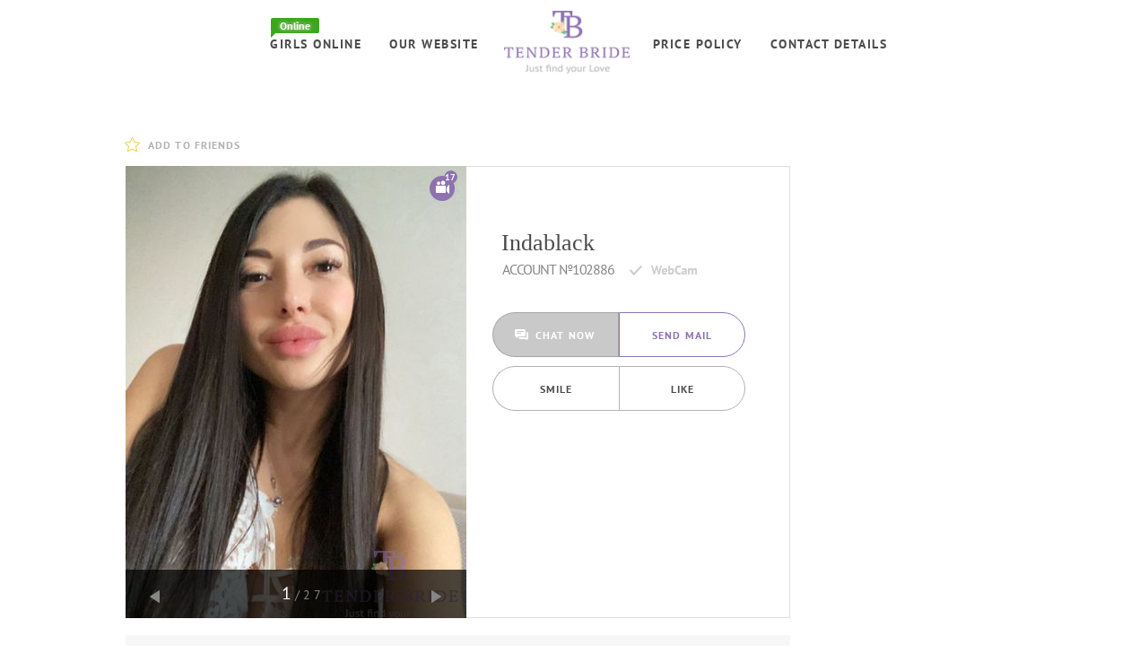

--- FILE ---
content_type: text/html; charset=UTF-8
request_url: https://tenderbride.com/girl-indablack-102886-ukraine/
body_size: 24763
content:
<!DOCTYPE html>
<html>
<head>
<meta charset="utf-8">
<meta name="viewport" content="width=device-width, initial-scale=1">
<meta name="description" content="Indablack, 34 years hair - TenderBride.com. I am an active girl who loves to travel and learn something new. But my biggest hobby is music. I have a musical education, as well as producing music. One of my main desires is to achieve great succe..." />
<meta name="keywords" content="Indablack bikini model pictures Ukraine 34 years online dating TenderBride.com" />
<meta name="yandex-verification" content="76dd353e7e89c7b3" />
<title>Indablack from (Ukraine), 34 years old -ID 102886</title>
<link rel="shortcut icon" href="/favicon.ico">
<link rel="stylesheet" href="/style/jquery/ui/1.12.0/jquery-ui.min.css?aa22cc299fc79c4d07021e371351441e">
<link rel="stylesheet" href="/style/jquery/mobile/1.4.5/jquery.mobile.structure-1.4.5.min.css?f3fde11d70e0af8c2c0b604a9da54a41">
<link rel="stylesheet" href="/style/animate/hover-min.css?0036badc811314ae04269eb2a4490544">
<link rel="stylesheet" href="/style/animate/animate.css?07f146141537e04ee282a965d8053198">
<link rel="stylesheet" href="/style/fontawesome-all.min.css?f86d5fa24c8b265d7c83368a954646a1">
<link rel="stylesheet" href="/style/jquery.formstyler.css?8defcf85690e57fd3f13ae3370655fae">
<link rel="stylesheet" href="/style/jScrollPane.css?a0598a5a225423e29a2b1c73ec7474a9">
<link rel="stylesheet" href="/style/tooltipster.min.css?6c733a0473f9943613752fbeea44bc3f">
<link rel="stylesheet" href="/style/slider/slick-theme.css?f9faba678c4d6dcfdde69e5b11b37a2e">
<link rel="stylesheet" href="/style/slider/slick.css?13b1b6672b8cfb0d9ae7f899f1c42875">
<link rel="stylesheet" href="/style/style.css?c21b21578da17e265d90ed8477f732bb">
<link rel="stylesheet" href="/style/style_1024.css?87c0762b3ba30258ce03c61022f1fef6">
<link rel="stylesheet" href="/style/style_makano.css?60cf6abf908c0e3eaf87dfab8b43d433">
<link rel="stylesheet" href="/style/style_kenig.css?0f27701a59e31f32632eef2926ab6b83">
<link rel="stylesheet" href="/style/mediascreen/style.css?b3dda1b52432121905cc93a471a14066">
<script src="/script/jquery/2.2.4/jquery.min.js"></script>
<script>
$(document).bind("mobileinit", function () {
$.mobile.ajaxEnabled = false;
});
</script>
<script>
var sLang='en'
, GLOBAL_user_id=0
, GLOBAL_user_type=''
, GLOBAL_user_uri='/girl'
;
</script>
<script src="/script/jquery/ui/1.12.0/jquery-ui.min.js?8cbf62fc02083afe12a90787cb8f9e3c"></script>
<script src="/script/jquery.formstyler.min.js?e296064812fa12c18d840f83c769da67"></script>
<script src="/script/jquery.mousewheel.min.js?d5843dbdc71ff8014a5eafd346a262da"></script>
<script src="/script/jquery.nicescroll.js?d247c9568e051b91d27ba6901447e8b0"></script>
<script src="/script/slider/jquery.cslider.js?f4e317b853b110d93954a523c427dbb5"></script>
<script src="/script/slider/slick.min.js?b53bdfc29e18f4d493d775a8023fbdc8"></script>
<script src="/script/gallery/modernizr-video.js?f74c30aa07068e6fe9d95a343ae468c5"></script>
<script src="/script/gallery/video.min.js?0c7335079cd11760f0d9566f519362d1"></script>
<script src="/script/gallery/videoPlayerHTML5.js?7b495e2223fc57795a0ce19c4f106aae"></script>
<script src="/config/config.js?7ed61546eab98f342c0cca6d420e6f53"></script>
<script src="/script/tooltipster.min.js?1e02ba3f5e7587b862c25fe48ffd3aa4"></script>
<script src="/script/script.js?4ad1fc64706d3999af8e37382ccaedbc"></script>
<script src="/script/makano.js?435fe14f83d6080e6d633781b3f83746"></script>
<script src="/script/kenig/main.js?dec069462c0cce832dd6bd5bc049b262"></script>
<script src="/js/plugins.js?45e6441fd180a6ea409f7e5351f2cf7d"></script>
<script src="/js/soundmanager/soundmanager2-nodebug-jsmin.js?aa988d757fea26e0a6ab39335033e70a"></script>
<script src="/js/plugins.js?45e6441fd180a6ea409f7e5351f2cf7d"></script>
<script src="/js/profile.js?2c815e85ffed31fc78257b434df9f50d"></script>
<script src="/js/profileAction.js?2c658a602257bb41e52ae58ad3f7a66f"></script>
<script src="/js/messages.js?2c8eeb265c3b3978300ff4e54e071494"></script>
<script src="/js/chat.js?d31a7ac552699478b3dfc377fc3e9be6"></script>
<script src="/js/gifts_orders.js?5b4d31c5ec0a431fe8eb95f29a5a14db"></script>
<script src="/js/newChat.js?bf23b21d5f01cb3f0526bea156d2690b"></script>
<script src="/js/photo.js?640838c55aded2b66058971579c97192"></script>
<script src="/js/main.js?d3edc55c55a888254f318128714a29e0"></script>
<script src="/js/sitefrm.js?e020170aba95e6fba827f2229632c8f1"></script>
<script src="/js/popup.js?213a31b16dddd7f1fbd4ac1b5f3d4d0c"></script>
<script src="/js/devices.js?077afed1646881825270595895159d12"></script>
<script src="/js/videoclient.js?02b4843787b63284b119be848499b17c"></script>
<script src="/script/jquery/jquery.ui.touch-punch.min.js?01d99725274cdab3186c5f7856c1003d"></script>
<!-- script src="/js/userpanel.js?92cc227532d17e56e07902b254dfad10"></script -->
<script>
window.dataLayer = window.dataLayer || []
</script>
<!-- Google Tag Manager -->
<script>(function(w,d,s,l,i){w[l]=w[l]||[];w[l].push({'gtm.start':
new Date().getTime(),event:'gtm.js'});var f=d.getElementsByTagName(s)[0],
j=d.createElement(s),dl=l!='dataLayer'?'&l='+l:'';j.async=true;j.src=
'https://www.googletagmanager.com/gtm.js?id='+i+dl;f.parentNode.insertBefore(j,f);
})(window,document,'script','dataLayer','GTM-PSPDQX3');</script>
<!-- End Google Tag Manager -->
<!-- Facebook Pixel Code -->
<script>
!function(f,b,e,v,n,t,s)
{if(f.fbq)return;n=f.fbq=function(){n.callMethod?
n.callMethod.apply(n,arguments):n.queue.push(arguments)};
if(!f._fbq)f._fbq=n;n.push=n;n.loaded=!0;n.version='2.0';
n.queue=[];t=b.createElement(e);t.async=!0;
t.src=v;s=b.getElementsByTagName(e)[0];
s.parentNode.insertBefore(t,s)}(window, document,'script',
'https://connect.facebook.net/en_US/fbevents.js');
fbq('init', '2979707262302234');
fbq('track', 'PageView');
</script>
<noscript><img height="1" width="1" style="display:none"
src="https://www.facebook.com/tr?id=2979707262302234&ev=PageView&noscript=1"
/></noscript>
<!-- End Facebook Pixel Code -->
<!-- Google tag (gtag.js) -->
<script async src="https://www.googletagmanager.com/gtag/js?id=G-GP8LMGNR3N"></script>
<script>
window.dataLayer = window.dataLayer || [];
function gtag(){dataLayer.push(arguments);}
gtag('js', new Date());
gtag('config', 'G-GP8LMGNR3N');
</script>
<script src="/js/messages/missed_messages.js" async defer></script>
<script type='text/javascript' src='https://propeller-tracking.com/fv.js?t=103091'></script>
</head>
<body>
<!-- Google Tag Manager (noscript) -->
<noscript><iframe src="https://www.googletagmanager.com/ns.html?id=GTM-PSPDQX3"
height="0" width="0" style="display:none;visibility:hidden"></iframe></noscript>
<!-- End Google Tag Manager (noscript) -->
<div class="site-wrapper " data-role="page">
<!---HEADER -->
<div class="container clearfix" data-role="header">
<header>
<div class="wrapper-menu">
<nav class="left_menu">
<ul>
<li>
<a href="/search/?online=1">
<div class="online_count_label"> Online</div>
GIRLS ONLINE	</a>
</li>
<li>
<a href="/tender-bride-site/our-dating-website/">Our website</a>
</li>
</ul>
</nav>
<a class="logo-site" href="/">
<img src="/img/logo.png" alt="tenderbride.com">
</a>
<nav class="right_menu">
<ul>
<li>
<a href="/our-dating-site/price-policy/">Price policy</a>
</li>
<li>
<a href="/tender-bride-site/contact-details/">Contact details</a>
</li>
</ul>
</nav>
</div>
</header>
</div>
<!--/HEADER/ -->
<div id="chat-popup" class="open" data-id="2">
<div class="wrapper-popup-chat-now">
<div class="close" onclick="chatPopup.min()">close<i></i></div>
<div class="title" >2 Girls <span>Invited to Chat</span></div>
<div class="content">
<div class="name-user">
<div class="name">Elena</div>
<div class="age">24 Age</div>
</div>
<span class="has-webcam-label active" style="position: relative; float: right; "></span>
<div class="photo hvr-grow-shadow">
<div class="special-photo">
<img src="/files/girls/elena.jpg" class="hvr-grow">
<span class="online-label">ONLINE</span>
</div>
</div>
<div class="text">
<div class="say">Hello) Can you help me to relax?</div>
<div class="button-wrapper">
<button class="striped-button start-button ui-btn ui-shadow ui-corner-all" onclick="popup.show('#registration')" type="button">Start Chat</button>
</div>
</div>
</div>
</div>
<div class="lable-popup-hide-cont-message">
<p>2 NEW INVITATION</p>
</div>
</div>
<script>
$("#chat-popup").hide();
window.setTimeout(function(){$("#chat-popup").show()},12*1000);
</script>
<script type="text/javascript" src="/js/swfobject.js"></script>
<div id="photo-payment-text">
<div class="photo standart-photo-frame shadow">
<img src="/i/photo_paid_small.jpg" class="not-del" />
<p>
This picture is blocked for free review. You can pay 5.00 credits to open it now!
</p>
<span class="error"></span>
<button class="striped-button purpure_button">Open this photo for me</button>
<div class="descroipt_photo_"><span class="description-text"></span></div>
</div>
</div>
<div id="video-payment-text">
<div class="photo standart-photo-frame shadow">
<img src="/i/video_paid_small.jpg" class="not-del" />
<p>
This video is blocked for free review. You can pay 5.00 credits to open it now!
</p>
<span class="error"></span>
<button class="striped-button purpure_button">Open this video for me</button>
<div class="descroipt_photo_"><span class="description-text"></span></div>
</div>
</div>
<!-- Content- -->
<div data-role="content">
<div class="wrapper-cataloge container">
<!---baner- -->
<!--/baner/ -->
<div class="top-line-favorite">
<form action="javascript:" class="faforite hvr-float">
<button class="" onclick="javascript:popup.show('#registration')">ADD TO FRIENDS</button>
</form>
</div>
<div class="wrapper-account">
<div class="left-column-account">
<div class="slider-photo-block photo-collection">
<form action="javascript:popup.show('#registration')" class="video_label_account">
<button>17</button>
</form>
<div id="account_photo" class="photo">
<div class="">
<a data-src="/files/users/photos/102886/25de8212d2545a62ad3df3ce39bfd107_big.jpeg" href="#" class="item">
<img src="/files/users/photos/102886/25de8212d2545a62ad3df3ce39bfd107.jpeg" alt="" data-src="/files/users/photos/102886/25de8212d2545a62ad3df3ce39bfd107_big.jpeg" class="watermark">
</a>
</div>
<div class="">
<a data-src="/files/users/photos/102886/ae426335d002bd71d4a65a1f92078748_big.jpeg" href="#" data-id="86642" data-info="" class="item" >
<img src="/files/users/photos/102886/ae426335d002bd71d4a65a1f92078748.jpeg" alt=" photo 86642" class="watermark">
</a>
</div>
<div class="">
<a data-src="/files/users/photos/102886/61a281042aa78f87bf283fb4fb7a6e20_big.jpg" href="#" data-id="86677" data-info="&quot;" class="item" >
<img src="/files/users/photos/102886/61a281042aa78f87bf283fb4fb7a6e20.jpg" alt=" photo 86677" class="watermark">
</a>
</div>
<div class="">
<a data-src="/files/users/photos/102886/86cb1063807987d2898a175b1c082551_big.jpeg" href="#" data-id="86672" data-info="" class="item" >
<img src="/files/users/photos/102886/86cb1063807987d2898a175b1c082551.jpeg" alt=" photo 86672" class="watermark">
</a>
</div>
<div class="">
<a data-src="/files/users/photos/102886/4f7c5f3ab15dcce79541e78f24c3f381_big.jpeg" href="#" data-id="86678" data-info="№" class="item" >
<img src="/files/users/photos/102886/4f7c5f3ab15dcce79541e78f24c3f381.jpeg" alt=" photo 86678" class="watermark">
</a>
</div>
<div class="">
<a data-src="/files/users/photos/102886/e9296b9b883d0b9c26738868132f23c8_big.jpeg" href="#" data-id="86667" data-info="!!!" class="item" >
<img src="/files/users/photos/102886/e9296b9b883d0b9c26738868132f23c8.jpeg" alt=" photo 86667" class="watermark">
</a>
</div>
<div class="">
<a data-src="/files/users/photos/102886/d079363f2a76fd0df00572a61655ffc8_big.jpeg" href="#" data-id="54356" data-info="!!" class="item" >
<img src="/files/users/photos/102886/d079363f2a76fd0df00572a61655ffc8.jpeg" alt=" photo 54356" class="watermark">
</a>
</div>
<div class="">
<a data-src="/files/users/photos/102886/3c60a7a7dbd06d6d1d42b68e334eb35d_big.jpeg" href="#" data-id="86669" data-info="" class="item" >
<img src="/files/users/photos/102886/3c60a7a7dbd06d6d1d42b68e334eb35d.jpeg" alt=" photo 86669" class="watermark">
</a>
</div>
<div class="">
<a data-src="/files/users/photos/102886/d735aeb21a88b871d78d8338e1f5eade_big.jpeg" href="#" data-id="86670" data-info="" class="item" >
<img src="/files/users/photos/102886/d735aeb21a88b871d78d8338e1f5eade.jpeg" alt=" photo 86670" class="watermark">
</a>
</div>
<div class="">
<a data-src="/files/users/photos/102886/c6998b345c23dad64c6155be4a5608a3_big.jpeg" href="#" data-id="86675" data-info="" class="item" >
<img src="/files/users/photos/102886/c6998b345c23dad64c6155be4a5608a3.jpeg" alt=" photo 86675" class="watermark">
</a>
</div>
<div class="">
<a data-src="/files/users/photos/102886/32cbdf9a35a54ef7a78bba11d902d748_big.jpeg" href="#" data-id="86679" data-info="" class="item" >
<img src="/files/users/photos/102886/32cbdf9a35a54ef7a78bba11d902d748.jpeg" alt=" photo 86679" class="watermark">
</a>
</div>
<div class="">
<a data-src="/files/users/photos/102886/3c6974f249a8559975e2237024cf50cb_big.jpeg" href="#" data-id="86682" data-info="!" class="item" >
<img src="/files/users/photos/102886/3c6974f249a8559975e2237024cf50cb.jpeg" alt=" photo 86682" class="watermark">
</a>
</div>
<div class="">
<a data-src="/files/users/photos/102886/bf0ef1729e93ea48aa7e467d3f4b1a92_big.jpeg" href="#" data-id="86676" data-info="" class="item" >
<img src="/files/users/photos/102886/bf0ef1729e93ea48aa7e467d3f4b1a92.jpeg" alt=" photo 86676" class="watermark">
</a>
</div>
<div class="">
<a data-src="/files/users/photos/102886/477a88915e3a877d38323a6b6376818c_big.jpeg" href="#" data-id="86681" data-info=")))" class="item" >
<img src="/files/users/photos/102886/477a88915e3a877d38323a6b6376818c.jpeg" alt=" photo 86681" class="watermark">
</a>
</div>
<div class="">
<a data-src="/files/users/photos/102886/feef66cdb5a913d529d0a00fcf443627_big.jpeg" href="#" data-id="86680" data-info="))))" class="item" >
<img src="/files/users/photos/102886/feef66cdb5a913d529d0a00fcf443627.jpeg" alt=" photo 86680" class="watermark">
</a>
</div>
<div class="">
<a data-src="/files/users/photos/102886/5682b519e858b69e0a88c045eedde749_big.jpeg" href="#" data-id="86666" data-info="" class="item" >
<img src="/files/users/photos/102886/5682b519e858b69e0a88c045eedde749.jpeg" alt=" photo 86666" class="watermark">
</a>
</div>
<div class="">
<a data-src="/files/users/photos/102886/25de8212d2545a62ad3df3ce39bfd107_big.jpeg" href="#" data-id="80653" data-info="" class="item" >
<img src="/files/users/photos/102886/25de8212d2545a62ad3df3ce39bfd107.jpeg" alt=" photo 80653" class="watermark">
</a>
</div>
<div class="">
<a data-src="/files/users/photos/102886/f096fbb645ddc68b431018a3e63a9568_big.jpeg" href="#" data-id="86668" data-info="))" class="item" >
<img src="/files/users/photos/102886/f096fbb645ddc68b431018a3e63a9568.jpeg" alt=" photo 86668" class="watermark">
</a>
</div>
<div class="">
<a data-src="/files/users/photos/102886/dfa1acd60901e3e953f656ffe0b5cc7e_big.jpeg" href="#" data-id="54348" data-info="" class="item" >
<img src="/files/users/photos/102886/dfa1acd60901e3e953f656ffe0b5cc7e.jpeg" alt=" photo 54348" class="watermark">
</a>
</div>
<div class="">
<a data-src="" href="#" data-id="54358" data-info="for you " class="item" data-price="5.00">
<img src="/i/photo_paid_small.jpg" alt=" photo 54358" class="watermark">
</a>
</div>
<div class="">
<a data-src="" href="#" data-id="54357" data-info="for you " class="item" data-price="5.00">
<img src="/i/photo_paid_small.jpg" alt=" photo 54357" class="watermark">
</a>
</div>
<div class="">
<a data-src="/files/users/photos/102886/0664495767886477aca1322bf49cd215_big.jpeg" href="#" data-id="54355" data-info="" class="item" >
<img src="/files/users/photos/102886/0664495767886477aca1322bf49cd215.jpeg" alt=" photo 54355" class="watermark">
</a>
</div>
<div class="">
<a data-src="" href="#" data-id="54352" data-info="for you " class="item" data-price="5.00">
<img src="/i/photo_paid_small.jpg" alt=" photo 54352" class="watermark">
</a>
</div>
<div class="">
<a data-src="" href="#" data-id="54354" data-info="for you " class="item" data-price="5.00">
<img src="/i/photo_paid_small.jpg" alt=" photo 54354" class="watermark">
</a>
</div>
<div class="">
<a data-src="/files/users/photos/102886/13d95670219a9acc53e7214238384fd3_big.jpeg" href="#" data-id="54353" data-info=")" class="item" >
<img src="/files/users/photos/102886/13d95670219a9acc53e7214238384fd3.jpeg" alt=" photo 54353" class="watermark">
</a>
</div>
<div class="">
<a data-src="/files/users/photos/102886/e282a6840341432cec23b91a4f2f911c_big.jpeg" href="#" data-id="86671" data-info="" class="item" >
<img src="/files/users/photos/102886/e282a6840341432cec23b91a4f2f911c.jpeg" alt=" photo 86671" class="watermark">
</a>
</div>
<div class="video-collection">
<div class="special-photo-thumbs clearfix">
<a data-poster="/files/users/video/102886/0671037f4959e3a03c8ac64678c679c1.flv_big.jpg" data-src="/files/users/video/102886/0671037f4959e3a03c8ac64678c679c1.mp4" data-width="720" data-info="" data-height="1280" data-id="2271" class="item item-1 shadow" ><div><img src="/files/users/video/102886/0671037f4959e3a03c8ac64678c679c1.flv_small.jpg" /></div></a>
<a data-poster="/files/users/video/102886/8b7d7235c6100dc42689efdd78a825fd.flv_big.jpg" data-src="/files/users/video/102886/8b7d7235c6100dc42689efdd78a825fd.mp4" data-width="720" data-info="hi" data-height="1280" data-id="2279" class="item item-2 shadow" ><div><img src="/files/users/video/102886/8b7d7235c6100dc42689efdd78a825fd.flv_small.jpg" /></div></a>
<a data-poster="/files/users/video/102886/6a886f74fd15051eee2d8d643302469c.flv_big.jpg" data-src="/files/users/video/102886/6a886f74fd15051eee2d8d643302469c.mp4" data-width="720" data-info="hi" data-height="1280" data-id="2276" class="item item-3 shadow" ><div><img src="/files/users/video/102886/6a886f74fd15051eee2d8d643302469c.flv_small.jpg" /></div></a>
<a data-poster="" data-src="" data-price="5.00" data-width="264" data-info="" data-height="480" data-id="1816" class="item item-4 shadow" ><div><img src="/i/video_paid_small.jpg" /></div></a>
<a data-poster="" data-src="" data-price="5.00" data-width="264" data-info="" data-height="480" data-id="1819" class="item item-5 shadow" ><div><img src="/i/video_paid_small.jpg" /></div></a>
<a data-poster="" data-src="" data-price="5.00" data-width="264" data-info="" data-height="480" data-id="1823" class="item item-6 hide shadow" style="display:none"><div><img src="/i/video_paid_small.jpg" /></div></a>
<a data-poster="" data-src="" data-price="5.00" data-width="720" data-info="" data-height="1280" data-id="1825" class="item item-7 hide shadow" style="display:none"><div><img src="/i/video_paid_small.jpg" /></div></a>
<a data-poster="" data-src="" data-price="5.00" data-width="720" data-info="" data-height="1280" data-id="1824" class="item item-8 hide shadow" style="display:none"><div><img src="/i/video_paid_small.jpg" /></div></a>
<a data-poster="/files/users/video/102886/d957fad223b4c47ba8b08573d6664918.flv_big.jpg" data-src="/files/users/video/102886/d957fad223b4c47ba8b08573d6664918.mp4" data-width="720" data-info="" data-height="1280" data-id="1821" class="item item-9 hide shadow" style="display:none"><div><img src="/files/users/video/102886/d957fad223b4c47ba8b08573d6664918.flv_small.jpg" /></div></a>
<a data-poster="/files/users/video/102886/353f2bc47edf6de77a713ece309267d0.flv_big.jpg" data-src="/files/users/video/102886/353f2bc47edf6de77a713ece309267d0.mp4" data-width="264" data-info="" data-height="480" data-id="1817" class="item item-10 hide shadow" style="display:none"><div><img src="/files/users/video/102886/353f2bc47edf6de77a713ece309267d0.flv_small.jpg" /></div></a>
<a data-poster="/files/users/video/102886/8417edab76dde556f0b649292b4f805d.flv_big.jpg" data-src="/files/users/video/102886/8417edab76dde556f0b649292b4f805d.mp4" data-width="720" data-info="" data-height="1280" data-id="1815" class="item item-11 hide shadow" style="display:none"><div><img src="/files/users/video/102886/8417edab76dde556f0b649292b4f805d.flv_small.jpg" /></div></a>
<a data-poster="/files/users/video/102886/1c0db9660c9d1dfefb95b1612fe31fa8.flv_big.jpg" data-src="/files/users/video/102886/1c0db9660c9d1dfefb95b1612fe31fa8.mp4" data-width="720" data-info="" data-height="1280" data-id="1818" class="item item-12 hide shadow" style="display:none"><div><img src="/files/users/video/102886/1c0db9660c9d1dfefb95b1612fe31fa8.flv_small.jpg" /></div></a>
<a data-poster="/files/users/video/102886/75f4bd22bf11f6d48445e9d4f40bc4d1.flv_big.jpg" data-src="/files/users/video/102886/75f4bd22bf11f6d48445e9d4f40bc4d1.mp4" data-width="720" data-info="" data-height="1280" data-id="1822" class="item item-13 hide shadow" style="display:none"><div><img src="/files/users/video/102886/75f4bd22bf11f6d48445e9d4f40bc4d1.flv_small.jpg" /></div></a>
<a data-poster="/files/users/video/102886/634e8a5db0965d13cac7ff42495d14e2.flv_big.jpg" data-src="/files/users/video/102886/634e8a5db0965d13cac7ff42495d14e2.mp4" data-width="720" data-info="" data-height="1280" data-id="2274" class="item item-14 hide shadow" style="display:none"><div><img src="/files/users/video/102886/634e8a5db0965d13cac7ff42495d14e2.flv_small.jpg" /></div></a>
<a data-poster="/files/users/video/102886/4f0d813a7ea1d10668fbbd2a05c73d8d.flv_big.jpg" data-src="/files/users/video/102886/4f0d813a7ea1d10668fbbd2a05c73d8d.mp4" data-width="720" data-info="hi" data-height="1280" data-id="2278" class="item item-15 hide shadow" style="display:none"><div><img src="/files/users/video/102886/4f0d813a7ea1d10668fbbd2a05c73d8d.flv_small.jpg" /></div></a>
<a data-poster="/files/users/video/102886/f017a0905296fb5074de301180332f90.flv_big.jpg" data-src="/files/users/video/102886/f017a0905296fb5074de301180332f90.mp4" data-width="720" data-info="hi" data-height="1280" data-id="2277" class="item item-16 hide shadow" style="display:none"><div><img src="/files/users/video/102886/f017a0905296fb5074de301180332f90.flv_small.jpg" /></div></a>
<a data-poster="/files/users/video/102886/11bdef32a6b82c578cc5f021cff2887d.flv_big.jpg" data-src="/files/users/video/102886/11bdef32a6b82c578cc5f021cff2887d.mp4" data-width="464" data-info="" data-height="848" data-id="1716" class="item item-17 hide shadow" style="display:none"><div><img src="/files/users/video/102886/11bdef32a6b82c578cc5f021cff2887d.flv_small.jpg" /></div></a>
</div>
</div>
</div>
<div class="numerik-slider"></div>
</div>	<div class="block-info-user">
<p class="name-user-item">Indablack</p>
<div class="id-descriprion-user-item">
<span class="id-descript">ACCOUNT №102886</span>
<span class="has-webcam-label"></span>
</div>
<div class="button_item_user_block">
<form class="chat_now" action="javascript:;">
<button disabled class="button ui-btn ui-shadow ui-corner-all">CHAT NOW</button>
</form>
<form class="send_message" action="javascript:popup.show('#registration')">
<button class="button ui-btn ui-shadow ui-corner-all" onclick="">SEND Mail</button>
</form>
<form class="like" action="javascript:popup.show('#registration')">
<button class="button ui-btn ui-shadow ui-corner-all">Smile</button>
</form>
<form class="wink" action="javascript:popup.show('#registration')">
<button class="button ui-btn ui-shadow ui-corner-all">LIKE</button>
</form>
</div>
<div class="button_item_user_block__below">
</div>
</div>
</div>
<!-- <script type="text/javascript" src="/script/slider_profile.js"></script> -->
<div class="right-column-account">
<h3 class="black-normal-descript">Personal info</h3>
<table>
<tbody>
<tr>
<td class="grey">Age</td>
<td>34</td>
<td class="grey">Zodiac</td>
<td>Leo</td>
</tr><tr>
<td class="grey">Country</td>
<td>Ukraine</td>
<td class="grey">Eyes</td>
<td>brown</td>
</tr><tr>
<td class="grey">Hair</td>
<td>brunette</td>
<td class="grey">Height</td>
<td>1.71 м. (5' 7″)</td>
</tr><tr>
<td class="grey">Weight</td>
<td>55 kg. (121.1 lbs)</td>
<td class="grey">Status</td>
<td>single</td>
</tr><tr>
<td class="grey">Kids</td>
<td>no</td>
<td class="grey">Body</td>
<td>sportive</td>
</tr><tr>
<td class="grey">Smokes?</td>
<td>no</td>
<td class="grey">Drinks?</td>
<td>no</td>
</tr><tr>
<td class="grey">Speaks english</td>
<td>normally</td>
</tr>
</tbody>
</table>
</div>
<div class="bottom-block-user">
<div class="left_block">
<h4 class="black-normal-descript">My story</h4>
<p>
I am an active girl who loves to travel and learn something new. But my biggest hobby is music. I have a musical education, as well as producing music. One of my main desires is to achieve great success in my studies.
In my free time I read from work, it seems to me that in our time many people have stopped reading books and this is actually very bad, since it is in books that we can replenish our vocabulary and gain some kind of new experience. Once a week I attend English courses, I always wanted to learn this, but German was taught in my school, and I had no opportunity to learn this language before. As you already understood, I devote a lot of time to self-development.
I really love new acquaintances and really value honesty and responsiveness in people, since I myself am just such a person.
</p>
</div>
<div class="right_block">
<h4 class="black-normal-descript">I am looking for</h4>
<p>
I am on this site in order to find a man who is at least a little like me.
For me, appearance is not of paramount importance, I believe that, first of all, a man should have a beautiful inner world. I will be happy to meet a smart man who knows what he wants, I mean confident in his desires. I am looking for someone to share my interests. I would like to meet a man who will be a reliable friend for me in the first place, who is ready to go with me everything from joy to grief.
</p>
</div>
</div>
</div>
</div>
<div class="new-girl_wrapper single">
<div class="container">
<!---TOP girls on service- -->
<div class="top_girls_block">
<h3 class="black-normal-descript">More single Girls online</h3>
<div class="item-user-span">
<div class="girls-list clearfix">
<!-- ITEM -->
<div class="item-user-profile-mini" data-user-id="102032">
<a href="/girl-alex-102032-ukraine/" data-user-id="102032">
<div class="photo-block">
<img src="/files/users/photos/102032/bf94967c3df830f9f29412545d1fe511.jpg" alt="Alex">
</div>
<p class="description-item-one">
<span class="old_this_user">32 years</span>
<span class="country_this_user">
Nikolaev
, Ukraine
</span>
</p>
<p class="name-user-item">Alex</p>
<div class="id-descriprion-user-item in-popup">
<span class="id-descript">ACCOUNT №102032</span>
<span class="has-webcam-label "></span>
</div>
</a>
<div class="id-descriprion-user-item">
<span class="id-descript">ACCOUNT №102032</span>
<span class="has-webcam-label "></span>
</div>
<div class="buttons special-actions-buttons"><div class="button_item_user_block"><ul class="buttons_us"><li class=" "><span class="striped-button ico ico-chat" >Chat now</span></li><li ><span class="striped-button ico ico-mail" >Send Mail</span></li><li ><span class="striped-button ico ico-wink">Smile</span></li><li ><span class="striped-button gift-icon"><a href="#" onclick="popup.show('#registration'); return false"><svg version="1.1" id="Layer_1" xmlns="http://www.w3.org/2000/svg" xmlns:xlink="http://www.w3.org/1999/xlink" x="0px" y="0px" viewBox="0 0 512 512" style="enable-background:new 0 0 512 512" xml:space="preserve"><g><rect x="275.9" y="230.9" width="218.2" height="268.7"/><rect x="17.9" y="230.9" width="218.2" height="268.7"/><path d="M403.9,148.9c5.1-10.4,8.1-22.3,8.1-34.9c0-40.3-29.7-73.1-66.2-73.1c-27,0-54.6,15.4-75.8,42.2c-5.2,6.6-9.9,13.8-13.9,21.2c-4-7.4-8.7-14.6-13.9-21.2C220.9,56.4,193.3,41,166.2,41C129.7,41,100,73.7,100,114c0,12.6,2.9,24.5,8.1,34.9H17.9v58.8h220.8h34.6h220.8v-58.8H403.9z M134.6,114c0-19.2,14.2-34.9,31.6-34.9c31.4,0,61.2,35.4,69.9,69.8h-69.9v0C148.8,148.9,134.6,133.3,134.6,114z M275.8,148.9c8.7-34.3,38.5-69.8,69.9-69.8c17.4,0,31.6,15.7,31.6,34.9c0,19.2-14.2,34.9-31.6,34.9H275.8z"/></g></svg>SEND GIFT</a></span></li><li ><span class="striped-button ico ico-like" >LIKE</span></li><li class="faforite" style="list-style: none" ><span onclick="$(this).hide()" class="striped-button ico ico-star ico-fav" data-toggle="Remove from friends" data-text="Add to friends">ADD TO FRIENDS</span></li></ul></div></div>
</div>
<!--/ITEM/ -->
<!-- ITEM -->
<div class="item-user-profile-mini" data-user-id="106492">
<a href="/girl-anastasiya-106492-ukraine/" data-user-id="106492">
<div class="photo-block">
<img src="/files/users/photos/106492/64e36249e2629c35c561b4129e186c9a.jpg" alt="Anastasiya">
</div>
<span class="online-label hvr-bounce-in">ONLINE</span>
<p class="description-item-one">
<span class="old_this_user">30 years</span>
<span class="country_this_user">
Kiev
, Ukraine
</span>
</p>
<p class="name-user-item">Anastasiya</p>
<div class="id-descriprion-user-item in-popup">
<span class="id-descript">ACCOUNT №106492</span>
</div>
</a>
<div class="id-descriprion-user-item">
<span class="id-descript">ACCOUNT №106492</span>
</div>
<div class="buttons special-actions-buttons"><div class="button_item_user_block"><ul class="buttons_us"><li class="online "><span class="striped-button ico ico-chat" >Chat now</span></li><li ><span class="striped-button ico ico-mail" >Send Mail</span></li><li ><span class="striped-button ico ico-wink">Smile</span></li><li ><span class="striped-button gift-icon"><a href="#" onclick="popup.show('#registration'); return false"><svg version="1.1" id="Layer_1" xmlns="http://www.w3.org/2000/svg" xmlns:xlink="http://www.w3.org/1999/xlink" x="0px" y="0px" viewBox="0 0 512 512" style="enable-background:new 0 0 512 512" xml:space="preserve"><g><rect x="275.9" y="230.9" width="218.2" height="268.7"/><rect x="17.9" y="230.9" width="218.2" height="268.7"/><path d="M403.9,148.9c5.1-10.4,8.1-22.3,8.1-34.9c0-40.3-29.7-73.1-66.2-73.1c-27,0-54.6,15.4-75.8,42.2c-5.2,6.6-9.9,13.8-13.9,21.2c-4-7.4-8.7-14.6-13.9-21.2C220.9,56.4,193.3,41,166.2,41C129.7,41,100,73.7,100,114c0,12.6,2.9,24.5,8.1,34.9H17.9v58.8h220.8h34.6h220.8v-58.8H403.9z M134.6,114c0-19.2,14.2-34.9,31.6-34.9c31.4,0,61.2,35.4,69.9,69.8h-69.9v0C148.8,148.9,134.6,133.3,134.6,114z M275.8,148.9c8.7-34.3,38.5-69.8,69.9-69.8c17.4,0,31.6,15.7,31.6,34.9c0,19.2-14.2,34.9-31.6,34.9H275.8z"/></g></svg>SEND GIFT</a></span></li><li ><span class="striped-button ico ico-like" >LIKE</span></li><li class="faforite" style="list-style: none" ><span onclick="$(this).hide()" class="striped-button ico ico-star ico-fav" data-toggle="Remove from friends" data-text="Add to friends">ADD TO FRIENDS</span></li></ul></div></div>
</div>
<!--/ITEM/ -->
<!-- ITEM -->
<div class="item-user-profile-mini" data-user-id="100220">
<a href="/girl-julia-100220-ukraine/" data-user-id="100220">
<div class="photo-block">
<img src="/files/users/photos/100220/11b54cae1da14b76ce1d7d94ce497f18.jpg" alt="Julia">
</div>
<p class="description-item-one">
<span class="old_this_user">29 years</span>
<span class="country_this_user">
Nikolaev
, Ukraine
</span>
</p>
<p class="name-user-item">Julia</p>
<div class="id-descriprion-user-item in-popup">
<span class="id-descript">ACCOUNT №100220</span>
</div>
</a>
<div class="id-descriprion-user-item">
<span class="id-descript">ACCOUNT №100220</span>
</div>
<div class="buttons special-actions-buttons"><div class="button_item_user_block"><ul class="buttons_us"><li class=" "><span class="striped-button ico ico-chat" >Chat now</span></li><li ><span class="striped-button ico ico-mail" >Send Mail</span></li><li ><span class="striped-button ico ico-wink">Smile</span></li><li ><span class="striped-button gift-icon"><a href="#" onclick="popup.show('#registration'); return false"><svg version="1.1" id="Layer_1" xmlns="http://www.w3.org/2000/svg" xmlns:xlink="http://www.w3.org/1999/xlink" x="0px" y="0px" viewBox="0 0 512 512" style="enable-background:new 0 0 512 512" xml:space="preserve"><g><rect x="275.9" y="230.9" width="218.2" height="268.7"/><rect x="17.9" y="230.9" width="218.2" height="268.7"/><path d="M403.9,148.9c5.1-10.4,8.1-22.3,8.1-34.9c0-40.3-29.7-73.1-66.2-73.1c-27,0-54.6,15.4-75.8,42.2c-5.2,6.6-9.9,13.8-13.9,21.2c-4-7.4-8.7-14.6-13.9-21.2C220.9,56.4,193.3,41,166.2,41C129.7,41,100,73.7,100,114c0,12.6,2.9,24.5,8.1,34.9H17.9v58.8h220.8h34.6h220.8v-58.8H403.9z M134.6,114c0-19.2,14.2-34.9,31.6-34.9c31.4,0,61.2,35.4,69.9,69.8h-69.9v0C148.8,148.9,134.6,133.3,134.6,114z M275.8,148.9c8.7-34.3,38.5-69.8,69.9-69.8c17.4,0,31.6,15.7,31.6,34.9c0,19.2-14.2,34.9-31.6,34.9H275.8z"/></g></svg>SEND GIFT</a></span></li><li ><span class="striped-button ico ico-like" >LIKE</span></li><li class="faforite" style="list-style: none" ><span onclick="$(this).hide()" class="striped-button ico ico-star ico-fav" data-toggle="Remove from friends" data-text="Add to friends">ADD TO FRIENDS</span></li></ul></div></div>
</div>
<!--/ITEM/ -->
<!-- ITEM -->
<div class="item-user-profile-mini" data-user-id="106689">
<a href="/girl-nastya-106689-ukraine/" data-user-id="106689">
<div class="photo-block">
<img src="/files/users/photos/106689/e37251b33ebe2c6508147703569e504b.jpg" alt="Nastya">
</div>
<p class="description-item-one">
<span class="old_this_user">24 years</span>
<span class="country_this_user">
Ukraine
</span>
</p>
<p class="name-user-item">Nastya</p>
<div class="id-descriprion-user-item in-popup">
<span class="id-descript">ACCOUNT №106689</span>
<span class="has-webcam-label "></span>
</div>
</a>
<div class="id-descriprion-user-item">
<span class="id-descript">ACCOUNT №106689</span>
<span class="has-webcam-label "></span>
</div>
<div class="buttons special-actions-buttons"><div class="button_item_user_block"><ul class="buttons_us"><li class=" "><span class="striped-button ico ico-chat" >Chat now</span></li><li ><span class="striped-button ico ico-mail" >Send Mail</span></li><li ><span class="striped-button ico ico-wink">Smile</span></li><li ><span class="striped-button gift-icon"><a href="#" onclick="popup.show('#registration'); return false"><svg version="1.1" id="Layer_1" xmlns="http://www.w3.org/2000/svg" xmlns:xlink="http://www.w3.org/1999/xlink" x="0px" y="0px" viewBox="0 0 512 512" style="enable-background:new 0 0 512 512" xml:space="preserve"><g><rect x="275.9" y="230.9" width="218.2" height="268.7"/><rect x="17.9" y="230.9" width="218.2" height="268.7"/><path d="M403.9,148.9c5.1-10.4,8.1-22.3,8.1-34.9c0-40.3-29.7-73.1-66.2-73.1c-27,0-54.6,15.4-75.8,42.2c-5.2,6.6-9.9,13.8-13.9,21.2c-4-7.4-8.7-14.6-13.9-21.2C220.9,56.4,193.3,41,166.2,41C129.7,41,100,73.7,100,114c0,12.6,2.9,24.5,8.1,34.9H17.9v58.8h220.8h34.6h220.8v-58.8H403.9z M134.6,114c0-19.2,14.2-34.9,31.6-34.9c31.4,0,61.2,35.4,69.9,69.8h-69.9v0C148.8,148.9,134.6,133.3,134.6,114z M275.8,148.9c8.7-34.3,38.5-69.8,69.9-69.8c17.4,0,31.6,15.7,31.6,34.9c0,19.2-14.2,34.9-31.6,34.9H275.8z"/></g></svg>SEND GIFT</a></span></li><li ><span class="striped-button ico ico-like" >LIKE</span></li><li class="faforite" style="list-style: none" ><span onclick="$(this).hide()" class="striped-button ico ico-star ico-fav" data-toggle="Remove from friends" data-text="Add to friends">ADD TO FRIENDS</span></li></ul></div></div>
</div>
<!--/ITEM/ -->
</div>
</div>
</div>
<!--/TOP girls on service/ -->
<a href="/search/?single=1" class="button_more_magento ui-btn ui-shadow ui-corner-all">SHOW MORE SINGLE Girls</a>
</div>
</div>
</div>
<!--/LAST_BLOCK/ -->
<div style="display: none">
<div id="lost-pass" class="lost-pass-form">
<div class="title">Reset your password<span class="close"></span></div>
<div class="content">
<p>Please, enter your registration e-mail and we will send you a link to reset your password and to set up new one</p>
<form class="site-form" data-auto-target="/js/html/profile/?action=lost_pass">
<div class="item item-ico-email">
<label class="label">Your registration e-mail:</label>
<input name="email" type="email" required="required" class="input" />
</div>
<div class="lost-pass-error"></div>
<button type="submit" class="striped-button">Send</button>
</form>
</div>
</div>
<div id="registration" class="login_reg-wrapper animated flipInY">
<div class="login_form autoriz">
<h5>LOG IN</h5>
<p>
Already have an account?<br/>Log In it!
</p>
<form class="site-form" data-auto-target="/js/html/profile/?action=login">
<div class="item item-ico-email">
<input type="email" name="email" class="input required success" placeholder="E-mail">
</div>
<div class="item item-ico-pass">
<input type="password" name="pass" class="input required success" placeholder="Password">
</div>
<div class="item remember">
<label style="display:block;text-align:center;position:relative;top:15px">
<div class="icheckbox_flat-grey" style="position: relative;">
<input type="checkbox input required" name="mem" class="i-chek-init" style="position: absolute; opacity: 0;">
</div>
Remember me on service
</label>
</div>
<button class="striped-button big-button" type="submit">LOG IN</button>
<a class="pseudo forgot" onclick="popup.show('#lost-pass')">I FORGOT MY PASSWORD</a>
<input type="hidden" name="fast" value="1">
</form>
<div class="bottom_button_toggle">
<p onclick="login_reg_tooggle()">CREATE NEW ACCOUNT</p>
</div>
</div>
<div class="login_form registretion active">
<h5>
<div class="online_count_label">FREE</div>
REGISTRATION
</h5>
<p>
Do you have an account?<br/>
No? Let’s create a new one!
</p>
<form class="site-form" data-auto-target="/js/html/profile/?action=reg">
<input type="hidden" name="pass" value="Du9BkEOaQr">
<input type="hidden" name="pass2" value="Du9BkEOaQr">
<div class="item item-ico-user">
<input type="text" name="name" class="input required success" placeholder="Your name">
</div>
<div class="item item-ico-email">
<input type="email" name="email" class="input required success" placeholder="Your email here">
</div>
<div class="item remember registretion second" style="flex-direction:column;align-items: baseline;">
<label style="display:flex;flex-direction:column;position:relative;height:40px;">
<div class="icheckbox_flat-grey" style="display:flex;flex-direction:row;width:100%;position: relative;">
<input type="checkbox" name="sign_agree" class="i-chek-init" style="position: absolute; opacity: 0">
I confirm that I am 18 Y.O.<br/> and agree with<br/>
</div>
</label>
<div style="margin-left:15px;"><a class="license_bt remember" href="#license-agreement" style="float:unset;">License agreement</a>,</div>
<div style="margin-left:15px;"><a class="license_bt remember" href="#terms-and-conditions" style="float:unset;">Terms and Conditions </a><span style="display:inline;font-size:14px;color:#a7a7a7;">and</span></div>
<div style="margin-left:15px;"><a class="license_bt remember" href="#privacy-policy" style="float:unset;">Privacy Policy.</a></div>
</div>
<button class="striped-button big-button" type="submit">CREATE AN ACCOUNT</button>
</form>
<div class="bottom_button_toggle">
<p onclick="login_reg_tooggle()">LOG IN TO MY ACCOUNT</p>
</div>
</div>
</div>
<iframe name="registration_for_girl_iframe" id="registration_for_girl_iframe" class="hide" src="about:blank"></iframe>
<div id="registration-for-girl">
<div class="title">Регистрация для девушек<span class="close"></span></div>
<div class="content">
<p>Для девушек общение на сайте бесплатное. Но, мы заботимся о качестве и честности общения, поэтому все девушки проходят предварительную модерацию перед тем, как получат доступ к сайту. Пришлите нам свои данные, заполнив форму, и мы свяжемся с вами в течение 48 часов для подтверждения или уточнения некоторых вопросов. Чтобы ускорить процесс, рекомендуем сразу прилагать свое фото, а также подробно расписать цель вашей регистрации и указать все действительные данные, чтобы мы были уверены, что вы не мошенник. Не переживайте, у вас будет возможность скрыть любые личные данные и не отображать их для пользователей сайта.</p> <form class="site-form" method="post" enctype="multipart/form-data" target="registration_for_girl_iframe" action="/js/html/profile/?action=registration_for_girl">
</form>
</div>
</div>
<div id="license-agreement" class="popup" style="width:900px">
<div class="title">License agreement<span class="close"></span></div>
<div class="content over">
<p style="text-align: justify;"><strong>Agreement for use site Tender Bride</strong></p>

<p>This legal agreement using of services tenderbride.com. Appending the signature you agree with all paragraphs of this agreement. If you do not agree, please do not register for the site tenderbride.com. . The terms of use can be changed in further. (Tenderbride.com hereinafter referred to as site). When you will member of site, we will inform you of any changing of agreement. We reserve the right to change this agreement at any time: Correct content, change price of charge any fees for using the Site and the Services, and modify functionality of the Site. ). From the moment of use the site, you agree that conditions can be changed. &nbsp;Our council, visit this page from time to time to be aware of the last changes of Agreement. For bigger convenience add this page to Bookmarks. If you don&rsquo;t agree with the terms of agreement. Please don&rsquo;t register and don&rsquo;t use site in own purpose. This agreement includes a subscription to the site notifications, Privacy Policy, Refund Policy and periodic services and promotions.</p>

<p><br />
<strong>1.&nbsp;&nbsp; &nbsp;Availability and General limit.</strong></p>

<p><br />
When you view the site, you represent and guarantee you:<br />
1.1&nbsp;&nbsp; &nbsp;You 18 or older.<br />
1.2&nbsp;&nbsp; &nbsp;You are wanted to find girlfriend from Ukraine, or other countries.<br />
1.3&nbsp;&nbsp; &nbsp; Law of your country doesn&#39;t forbid viewing content of this site.<br />
You can&rsquo;t use site or our services if you:&nbsp;<br />
1.4&nbsp;&nbsp; &nbsp;Are condemned for a sexual crime<br />
1.5&nbsp;&nbsp; &nbsp;Have belief criminal offence or an equivalent in jurisdiction<br />
1.6&nbsp;&nbsp; &nbsp;Was condemned of moral crime.<br />
1.7&nbsp;&nbsp; &nbsp;Are not natural person and want for use our services not for your own.<br />
1.8&nbsp;&nbsp; &nbsp;Will not violate above-stated points.</p>

<p><br />
<strong>2.&nbsp;&nbsp; &nbsp;Registration and permission</strong></p>

<p><br />
2.1&nbsp;&nbsp; &nbsp;Before registration you need read rules of site and FAQ<br />
2.2&nbsp;&nbsp; &nbsp;When you register, please fill in information of you, because of members of the site could understand purpose and intention. For the best use of the site fill in the questionnaire completely.<br />
2.3&nbsp;&nbsp; &nbsp;Enter the correct mail as you receive the mail with instructions on activation of the website<br />
2.4&nbsp;&nbsp; &nbsp;When you become a member, you agree to provide exact and complete information about yourself, and also to update later time. &nbsp;We reserve the right, to ask more info about you, if it&rsquo;s necessary. Also we can to remove your account, if you provide the inexact, outdated, incomplete or misleading information. The assessment of information is based on personal opinion of site administration.&nbsp;<br />
2.5&nbsp;&nbsp; &nbsp;You need to complete simple registration (confirm that your e-mail address is real, confirm safety of the registration data and confirm that you agree with terms of agreement) to access account and receive password.<br />
2.6&nbsp;&nbsp; &nbsp;To become a member, you agree to receive mail from Tenderbride.com without limitation. Information from mail includes notifications about new members of the site, lists of updates, messages informing you of promotions, discounts etc. You can decline mailing from us, on your personal page.</p>

<p>&nbsp;</p>

<p><strong>3.&nbsp;&nbsp; &nbsp;Revocation right</strong><br />
&nbsp;</p>

<p>3.1&nbsp;&nbsp; &nbsp;We reserve the right to remove your account, if you break one or more provisions of the agreement. If we or members of the site incur moral or loss of property because of you, we reserve right to take further actions. You don&rsquo;t be given the right for compensation of any used and/or unused funds in case of any violation of this agreement.<br />
3.2&nbsp;&nbsp; &nbsp;You can finish the membership for any reason at any time. Management of this procedure is executed by administration, upon your written email about the end. Unused funds will be returned in a full size, according of &quot;rules of return&quot;.<br />
3.3&nbsp;&nbsp; &nbsp;We charge for the range for dating services. We don&rsquo;t return the money, if site services are upgraded or disabled. We reserve the right to stop site services at any time without reason explanation.<br />
&nbsp; If finished membership, your profile will be delete. You can to restore while 3 years after cancelation. To restore your profile, login to your account and resume the use of the Site Services. If technical restoration isn&#39;t available, then it is recommended to be registered repeatedly.</p>

<p>&nbsp;</p>

<p><strong>4.&nbsp;&nbsp; &nbsp;Member guarantees and obligations.</strong></p>

<p>For complete registration, you need to agree to: &nbsp;<br />
4.1&nbsp;&nbsp; &nbsp;Have only one account of membership on this site, and to use personality. You have no right to give access to your account to somebody else, to you your membership. Presence on the site, is allowed only to individuals and forbidden for the agencies, public organizations and informal associations<br />
4.2&nbsp;&nbsp; &nbsp;Be grave and fair with other membership to enter into relation.<br />
4.3&nbsp;&nbsp; &nbsp;Use the Site and its Services within any current laws and instructions. You will not transfer discrediting, inexact, secular, obscene, offensive, sexually focused, racist or illegal material or any material which violates or violates of other party&rsquo;s right, using the Website and Services.<br />
4.4&nbsp;&nbsp; &nbsp;Not&#39; use the site and its Services in any illegal way. You have no right to collect email and logins of other members of the site further to crack the websites. You will not engage in sending unsolicited e-mails and / or links to other sites on behalf of our customers, with reference to us in any way that qualifies as SPAM. &nbsp;We reserve the right to control and file a lawsuit, including civil, criminal and judicial compensation against you in case of your violation of this condition.<br />
4.5&nbsp;&nbsp; &nbsp;We aren&#39;t responsible for behavior, whether online or offline of the women on this site. Please, use your gumption using the Website and Services. Your communication with ladies on this Site, are just at your own risk.<br />
4.6&nbsp;&nbsp; &nbsp;You can&#39;t publish contents which directly or indirectly refers to child pornography or tries to demand communication with or on behalf of any person 18 is younger.<br />
4.7&nbsp;&nbsp; &nbsp;Pornography and Obscenity: We don&#39;t allow the image or video content which contains nakedness, sexually graphic material.<br />
4.8&nbsp;&nbsp; &nbsp;Bestiality, Pedophilia, and Incest: clients can not publish written, the image or video content which advances bestiality, pedophilia and incest.<br />
4.9&nbsp;&nbsp; &nbsp;Child Pornography:&nbsp;<br />
Tenderbride.com has a &laquo;zero-tolerance&raquo; policy against child pornography, and we will dismiss and we will report to appropriate authorities about any user who publishes or distributes child pornography.<br />
We immediately without notice will close your account and remove you from our site.<br />
4.10&nbsp;&nbsp; &nbsp;You can&#39;t send, distribute or reproduce anyway any material protected by copyright, trademarks or other confidential information, without receiving the prior written consent of administration of the site.<br />
4.11&nbsp;&nbsp; &nbsp;We reserve the right to consider and remove any contents in your profile, photos messages which, in our opinion, violates the agreement or which can be offensive, illegal, violate the rights of other participants, harm or threaten safety of the site and Services.<br />
4.12&nbsp;&nbsp; &nbsp;The fixed expenses in this site - an integral part of this agreement. We reserve the right to change, raises for Services at any time. If you are dissatisfied with any changes in Service charges, you can finish the membership, in the letter to us.<br />
4.13&nbsp;&nbsp; &nbsp;After completion of your membership you agree that you will have no access to Site and Services from the date of end, and you will have no requirements if further communication with the lady from our site fails.</p>

<p>4.14 If a lady&rsquo;s using of our services was terminated, that means a lady is not our customer any more, her profile was deleted from our website, you agree, any of your complaints on the deleted lady&rsquo;s profile will not be considered.</p>

<p><span style="color: rgb(0, 0, 0); text-align: justify;">4.15&nbsp;We are not responsible and any complaints will not be considered if there are any misunderstandings due to foreign languages or due to using translation apps. All your communication with the ladies on our website are solely at your own risk.</span></p>

<p><span style="outline-style: initial; outline-width: 0px; color: rgb(0, 0, 0); text-align: justify;">4.16&nbsp;</span><span style="color: rgb(0, 0, 0); text-align: justify;">We are not responsible for the ladies signing up and using other social networks, other dating sites or any 18+ websites. It is not prohibited, it is not controlled by our side. The female users have legal rights to use another Internet resources.</span></p>

<p>&nbsp;</p>

<p><strong>5.&nbsp;&nbsp; &nbsp;Member services.</strong></p>

<p>5.1&nbsp;&nbsp; &nbsp;You recognize and agree that the form of the Services provided to Tenderbride.com can change without the previous notice from time to time. You agree to pay for the specified Site Services, such as, live chat video chat time and sending mail. You recognize and agree that your credits of the account are raised correctly. We can change or stop any Services or features at any time and without notice. We can establish new rules for the Services existing in the site.<br />
5.2&nbsp;&nbsp; &nbsp;You agree to pay to us the overall cost of the paid services which are used from your account irrespective of whether they were used by you or any other men, with or without your accord.<br />
5.3&nbsp;&nbsp; &nbsp;Mail.<br />
5.3.1&nbsp;&nbsp; &nbsp;You clearly know a way which our post Service functions and are informed about charge for this Service.<br />
5.3.2&nbsp;&nbsp; &nbsp;The credits will be charge off from your account automatically according to a tariff plan concerning the paid services, when you send an e-mail message. If someone member sends you spamб you can make complaint to our User Support service.<br />
5.3.3&nbsp;&nbsp; &nbsp;You will not transfer discrediting, inexact, obscene, obscene, secular, offensive, threat, sexually focused, racist or illegal material or any material which violates the rights of other party, using our post Service.<br />
5.3.4&nbsp;&nbsp; &nbsp;You will use Site Services within any current laws and instructions.<br />
5.3.5&nbsp;&nbsp; &nbsp;If you want just have friendship, but not to develop the relation with ladies of our site, please show the intentions most clearly.</p>

<p>&nbsp;</p>

<p><strong>6.&nbsp;&nbsp; &nbsp;Payment Policy.</strong></p>

<p>6.1&nbsp;&nbsp; &nbsp;Internal payment unit on the Site is called a Credit.<br />
6.2&nbsp;&nbsp; &nbsp;You pay for certain services on our site in the credits. Tenderbride.com allows you to buy the credits, debiting your credit or debit card according to an available package of the credits and the accepted payment method. If you have no credit card, you can report to us about it and declare the most convenient payment method. If you have no opportunity at this time to pay for purchase of the credits, please, contact us. We are always ready to make a compromise.<br />
6.3&nbsp;&nbsp; &nbsp;To order Site Services, you need to have a positive credit balance. Users with negative credit balance or bonus (test) the credits remain limited in receiving services.<br />
6.4&nbsp;&nbsp; &nbsp;Credits can be used any time.<br />
6.5&nbsp;&nbsp; &nbsp;Prices for a package of the credit can be changed without the previous notice at any time. To receive the current price for each credit goes to a certain field of setting. The new prices will be applied to your following purchase of the credits after regulators.<br />
6.6&nbsp;&nbsp; &nbsp;If you continue to use Services after price regulation, it means your consent to the new prices. If the price for a package of the credit is reduced, you have no opportunity to obtain compensation or the additional credits for the credits which are earlier bought at higher price.<br />
6.7&nbsp;&nbsp; &nbsp;You can watch history of your credits on your personal page in Order history.<br />
6.8&nbsp;&nbsp; &nbsp;You have to pay for all Site Services which you have received. You are given the right for compensation if service which you have bought has been received in the improper way. We reserve the right to compensate inevitable services, crediting assets into your account.<br />
6.9&nbsp;&nbsp; &nbsp;You can order service which is in your funds. If there are not enough credits on your account, you can&#39;t buy service which costs more, than quantity of the credits which you have.<br />
6.10&nbsp;&nbsp; &nbsp;If you think Tenderbride.com to take your credits by mistake, you will be able to make the complaint to our Support service within 90 days from an incident.<br />
6.11&nbsp;&nbsp; &nbsp;Tenderbride.com reserves the right to stop accepting your debit or credit card.</p>

<p>&nbsp;</p>

<p><strong>7.&nbsp;&nbsp; &nbsp;Privacy Policy</strong></p>

<p>Tenderbride.com shares your worry on protection of your personal information online. This Privacy policy describes our methods concerning a collection and use of information through our website located in https://tenderbride.com/our-dating-site/privacy-policy/<br />
Tenderbride.com. By means of the site or the receiving any product or service through this site, you agree to a collection and use of information as it is specified in this policy. If you don&#39;t agree to this policy, please, don&#39;t use the site. We can update this policy, from time to time. We will notify you concerning changes of policy, sending the updated policy on this page. We ask that you have noted and periodically considered this page to guarantee the continuing acquaintance to the most urgent version of policy. You can define when this policy has been last time reconsidered, having checked a history at the policy basis.</p>

<p>&nbsp;</p>

<p><strong>8.&nbsp;&nbsp; &nbsp;Refund policy</strong></p>

<p>8.1&nbsp;&nbsp; &nbsp;As a rule, the payment received from you can&#39;t be returned if there is no reason of it according to our rules of return. Rules of return on this site - a part of this agreement. We reserve the right to change rules of return at any time. All changes effective after registration.<br />
8.2&nbsp;&nbsp; &nbsp;You can be compensated your money only in the cases provided by this agreement. You agree that the administration of the site isn&#39;t obliged to compensate you for any bought credits if Services were correctly and are completely provided to you.<br />
8.3&nbsp;&nbsp; &nbsp;The site isn&#39;t obliged to compensate in case of your refusal to develop the relations on the site.<br />
8.4&nbsp;&nbsp; &nbsp;The policy of the site for compensation is defined by your consent with the following conditions.<br />
8.4.1&nbsp;&nbsp; &nbsp;You have no right for compensation if you - only discontent with the site or any of the Services offered through the site.<br />
8.4.2&nbsp;&nbsp; &nbsp;The messages sent to the lady on the site which remain unread or left without answer have no right for compensation of the credits.<br />
8.4.3&nbsp;&nbsp; &nbsp;The bonus credits enlisted into your account can&#39;t be compensated.<br />
8.4.4&nbsp;&nbsp; &nbsp;When you send the e-mail, and it is sent to a mailbox of the recipient, it means that the message is formatted correctly, and thus you aren&#39;t given the right for compensation. It includes, but isn&#39;t limited, cases, such as casual sending double e-mails or a chat which incidentally hasn&#39;t been stopped.<br />
8.4.5&nbsp;&nbsp; &nbsp;The Site Administration reserves the right to offer you to replace a refund by charging on your account bonus credits.<br />
8.4.6&nbsp;&nbsp; &nbsp;The site isn&#39;t responsible for the loss of the credits in case you haven&#39;t studied all potential opportunities of the site and as a result have no, use Services correctly.<br />
8.5&nbsp;&nbsp; &nbsp;In all other cases you are encouraged to report to management of your statement and the bases for payment. Consideration of requirements of administration of the site happens within 7 days except for days off. The administration of the site reserves the right to request additional information on the requirement and the proof of his acceptability.<br />
8.6&nbsp;&nbsp; &nbsp;The administration of the site reserves the right to demand compensation for losses and the expenses incurred in connection with your actions on the site and to take any judicial measures available for this purpose.<br />
8.7&nbsp;&nbsp; &nbsp;You are given the right for compensation for your account if Services for which you have paid haven&#39;t been provided to you by our mistake except those which have failed because of technical problems of the equipment, servers, Internet channels and other equipment which wasn&#39;t belonging Tenderbride.com<br />
8.8&nbsp;&nbsp; &nbsp;You have the right for compensation if you have produced the evidence of unsatisfactory services.</p>

<p>&nbsp;</p>

<p><strong>9.&nbsp;&nbsp; &nbsp;Property rights.</strong></p>

<p>9.1&nbsp;&nbsp; &nbsp;Tenderbride.com protects the rights for their property and property of the software and Service of the site. The site including, without restriction, the text, the software, names, trademarks, emblems, service marks, trademarks and other confidential information of property, licenses for conducting commercial activity, addresses, images, profiles of the lady, illustrations, photos audio clips, video clips and music is the intellectual property protected by copyright. All rights of use belong are owned and controlled by Tenderbride.com, except where it is specified differently. Except for that information which is in public property or for which you have permitted you can&#39;t copy, change, publish, transfer, distribute, show or sell any such confidential information.<br />
9.2&nbsp;&nbsp; &nbsp;Forbid to copy the code, screenshots of any part of the site without our preliminary written permission. You shouldn&#39;t use also the met tags, codes or other devices containing the reference to this site or Services to direct any person to other sites about any purpose.</p>

<p>&nbsp;</p>

<p><strong>10.&nbsp;&nbsp; &nbsp;Restrictions and exceptions of responsibility.</strong></p>

<p>10.1&nbsp;&nbsp; &nbsp;Tenderbride.com isn&#39;t RESPONSIBLE FOR BEHAVIOUR, either online or offline, the participants listed in this territory. Please, show discretion and common sense, using the site and Services. Your interactions with participants, whose profiles posted on this site, are only ON YOUR OWN RISK.<br />
10.2&nbsp;&nbsp; &nbsp;All profiles and photos of the women on this site are provided &quot;as is&quot; third-party branches in various cities of the different countries. We can&#39;t execute full investigation of reliability of information on the female profiles on this site and/or backgrounds of women, morals and behavior. Use of the site and Service and your interaction with those from women - participants completely on your own risk.<br />
10.3&nbsp;&nbsp; &nbsp;Activity of the site includes cooperation with the third parties. The third party - the agencies with which we work, but we can&#39;t operate the agencies and their certain employees, thus, some problem can occur. Your care is necessary, using the site and Services. If you suspect improper activity of some women or our Services, you can tell us quickly so that we could execute direct investigation.<br />
10.4&nbsp;&nbsp; &nbsp;We can&#39;t guarantee and we don&#39;t promise certain consequences of use of the site and/or Service. We don&#39;t give guarantees or representations concerning any council, opinion, the statement or the other information loaded or distributed through the place from us of our partners or any participant or any other person or the enterprise.<br />
10.5&nbsp;&nbsp; &nbsp;We don&#39;t demand any responsibility for quality of Services and we don&#39;t accept responsibility for any loss or damage, including injury or death, following from your use of services. You are absolutely responsible for any transactions or agreements, either online or offline, between you and women - members of the site.<br />
10.6&nbsp;&nbsp; &nbsp;This site has high level of success. It has received good reputation which is widely recognized. Our participants want to construct relations. However some other sites of the same type can illegally duplicate our business and the service mode, publish false profiles and commit service fraud to deceive honest participants who seriously treat finding of the woman for the long-term relations.<br />
10.7&nbsp;&nbsp; &nbsp;The site does not have any influence on a lady; you communicate or have a meeting. The expected meeting completely depends on mutual understanding between you both the woman, and sometimes the representative of the agency. In case of disclosure of any fraud responsibility is accepted by the third - the person - a local bureau of acquaintances.<br />
10.8&nbsp;&nbsp; &nbsp;Tenderbride.com is only responsible for own Services only within the law and shouldn&#39;t be considered responsible for contents and the services provided by the third parties - namely, for bureau of acquaintances in Ukraine and Europe. The site cooperates with them, nevertheless doesn&#39;t assume debts, obligations, the third party demands. The site cooperates with bureau of acquaintances only under the agreements adopted by the third party.<br />
10.9&nbsp;&nbsp; &nbsp;Besides, where such conditions are limited (and in that case refuse obligations to the full volume allowed by the law), won&#39;t be at all Tenderbride.com to be inclined to you or any third party for any straight, indirect, consecutive, model, unforeseen, special or punitive damages including the lost profit or the injury which is result of your use of the site or services. We don&#39;t take the responsibility and thus we don&#39;t accept requirements, losses, obligations, expenses (including legal costs) or other expenses which arise directly or indirectly from violation of this agreement.<br />
10.10&nbsp;&nbsp; &nbsp;The administration of the site and the owner aren&#39;t responsible for privacy policy of the THIRD PARTY - the local agencies with which we cooperate. We don&#39;t define what information will be collected in third person and whether it will be used only for Site Services.</p>

<p>&nbsp;</p>

<p><strong>11.&nbsp;&nbsp; &nbsp;Miscellaneous and precautionary inscription of risk.</strong></p>

<p>11.1&nbsp;&nbsp; &nbsp;Complaints to spam. &nbsp;A complaint to spam denies Spam in any form. If you have received the message of spam in the forum, please, email a mailbox or the guest book to us, and we will immediately take measures. Make sure that you send us the text of the message with his communication.<br />
11.2&nbsp;&nbsp; &nbsp;Contact information Tenderbride.com serves as a platform for communication between participants.<br />
11.2.1 Contact information of our ladies provided to men is received from the local agencies, &quot;as it&quot; as concerning it has reported Tenderbride.com through the third party.<br />
11.2.2 Transfer of contact information from the agency to you can happen only to the written consent of the lady given to the agency. You are granted the right to obtain contact information after you have spent for Site... quantity of the credits (see tarrifs).<br />
11.2.3 If as a result of communication with the lady on our site you have her contact information either from us or from other sources, you agree to continue to communicate anyway convenient for you not submission of the complaint to the Site. You recognize and agree that you won&#39;t demand payment or return the value of Services which you have paid, communicating with the lady on the Site.<br />
11.2.4 The Site reserves the right to investigate any distinctions if those are available, between contact information in an electronic form, comparing copies of the image of applications, such as identity cards, hand-written forms, etc. Tenderbride.com checks information in any other way. Therefore, there are always risks of obtaining the incomplete, inexact or misleading information.<br />
11.2.5 Tenderbride.com isn&#39;t responsible for any wrong or inexact contact information provided to our participants as it is given us by the third party. If such problems occur, Tenderbride.com, founders, directors, managers and employees can&#39;t be considered responsible for losses / losses (if those are available) connected with actions of the third party in providing information and their observance. Our participation in Services isn&#39;t complete, isn&#39;t signed as the participant whom you coordinate with this situation and you accept all risks.<br />
11.3 &nbsp; Communication between the site and service providers.<br />
11.3.1 Tenderbride.com and service providers (such as local agencies) are absolutely independent from each other. The service provider doesn&#39;t act as the agent and doesn&#39;t represent the interests of participants. Service provider not management company or Tenderbride.com branch<br />
11.3.2 We never allow our partners (the local agencies) who cooperate with us to use our name and profiles posted on our site as an excuse for additional charging our customers other than for the Services we provide. All these facts violate conditions of cooperation between the site and service providers.</p>

<p>&nbsp;</p>

<p><strong>12.&nbsp;&nbsp; &nbsp; International Marriage Broker Regulation Act.</strong></p>

<p>If you are the American citizen or the inhabitant seeking to obtain personal information about or to meet personally with the non-American citizens or inhabitants, you agree to satisfy completely all conditions of IMBRA present, including the requirement that you haven&#39;t come into direct contact with the non-American citizens or inhabitants until you have finished the procedures demanded IMBRA. You understand and hereby agree that all use of our Services by you is caused on your proceeding full consent with IMBRA and especially with the information notice and requirements of release. As soon as you have fulfilled the connected requirements of all IMBRA, we, May in our own discretion has placed you in contact with the Assistant to help with the notice of reference information and requirements of release so that you could contact the non-American citizens or inhabitants eventually directly. The Facilitator provides us with, and we maintain secure electronic copies of all information, forms and document you and the non-American citizen have given the Facilitator for the purpose of complying with IMGRA requirements.</p>

<p>&nbsp;</p>

<p><strong>PREVENTION</strong><br />
The above-mentioned situation shows the risks connected with use Tenderbride .com. We make efforts to improve and reasonably and opportunities, taking precautionary measures to operate these risks for which participants can be vulnerable there are, of course, situations falling out of our control. We make all efforts to protect our clients from these risks, and we look forward feedback of participants in this regard.</p>

<p>&nbsp;</p>

<p><span style="text-align: justify;">Mirrana corp.s.r.o. with the registered address Rybná 716/24, Staré Město, 110 00 Praha, under the laws of Czech Republic.</span></p>
</div>
</div>
<div id="terms-and-conditions" class="popup" style="width:900px">
<div class="title">Terms and Conditions<span class="close"></span></div>
<div class="content over">
<p>Welcome to the Tenderbride &ndash; one of the best Ukrainian dating services the aim of which is to find a perfect match for everyone who is in search for love. In order to use our website effectively you should read our terms and conditions that will rule you in the right direction while looking for a gorgeous Ukrainian lady online.</p>

<p>To avoid the confusions read and agree to these conditions before getting the full access to all our services and becoming the member of our community. Pay attention to the fact that to continue to use Tenderbride you agree to be bound to our terms of use.</p>

<p>These conditions may be changed in time and you will be informed about them on our website after their introduction. To be up-to-date and aware of the entire amendments, visit this section from time to time and you will be able to monitor all the changes introduced by our administration, so it is better to add this page to your browser favorites.</p>

<p>If these conditions are not suitable for you, do not register on our dating website and do not use it for your purposes. As Tenderbride is one of the leading Ukrainian dating services , we try to organize our work effectively and without any damages for our users.</p>

<h2>Tenderbride`s members` policy</h2>

<p>One of the main principles of the our international dating site`s policy is the safety of our users. You are responsible for the way you are communicating with our members, so pay attention to the personal information posted in their profiles. Tenderbride is not responsible for our members` actions towards the other users of our dating site. However, the administration of our site has the right to conduct any screening or criminal background investigation connected with sex offends at any time with the use of any kind of public records.</p>

<p>We do not ensure you that on our dating site you will find your future wife but the chances for it are very high. It depends only on you and your activity on Tenderbride.&nbsp; We do not responsible for any emotional distress or other problems evolved due to communication with our members or meeting with them in real life. You bear the responsibility for all the situations that have happened during offline communication with your partner offline. You should understand that Tenderbride doesn&rsquo;t provide any guarantee regarding your compatibility with the girl you have met with the help of our website.</p>

<h3>Eligibility</h3>

<p>You are allowed to use and register on our international dating site in case you are already 18 years old. People, who have not reached this age yet, do not have any right to use our services as it is prohibited by law. Your membership ensures us with the fact that you are not going to offend our users and do something that does not correspond with law.</p>

<h3>Member responsibility</h3>

<p>You will never use our site to abuse or humiliate other members. Our service is one of the most reliable among other Ukrainian dating websites that is why our reputation is on the highest level. Your duty is to respect our rules and follow the agreement provided by our service.</p>

<h3>Personal Content</h3>

<p>You are responsible for all pieces of information that you are going to post on your personal page and show the other users of Tenderbride. If you post some offensive material or some info that cam humiliate the users of our service your account can be blocked without any previous warnings. Your responsibility is to notify the administration of Tenderbride in case you have noticed some misleading or abusive information posted by other users.</p>

<h3>Membership and billing</h3>

<p>You can become a member of Tenderbride for free but in order to get the additional services you are to pay for membership, the prices for which you can see in our special section &ldquo;Rates and services&rdquo;. If you want to get full access to our services you will have to upgrade the membership.</p>

<h3>Governing law</h3>

<p>This Agreement and any claim, controversy, or dispute relating to or arising hereunder shall be governed by and construed and interpreted by the law of the Czech Republic.</p>

<h3>Icebreakers</h3>

<p>We may use a feature called Icebreakers. It&#39;s a randomly-sent message that lets users to start a conversation with you. To prevent spam, we only allow our verified ladies to send the Icebreakers. There is no limitation on the number of Icebreakers to receive so that you may receive more than one Icebreaker. Icebreakers may be sent by any available means of communication.</p>

<h3>Others</h3>

<p>Tenderbride can change the terms due to the range of reasons: one of them is that our conditions held invalid. The new terms will be posted on our site immediately after their introduction.</p>

<p>&nbsp;</p>
<p>Mirrana corp.s.r.o. with the registered address Rybná 716/24, Staré Město, 110 00 Praha, under the laws of Czech Republic</p>
</div>
</div>
<div id="privacy-policy" class="popup" style="width:900px">
<div class="title">Privacy Policy<span class="close"></span></div>
<div class="content over">
<p dir="ltr" style="line-height: 1.2; text-align: justify; margin-top: 12pt; margin-bottom: 12pt; padding: 0pt 0pt 3.75pt;"><span id="docs-internal-guid-c607b603-7fff-4d28-49aa-70d6c4ef7b30"><span style="font-size: 10pt; font-family: Arial; font-weight: 700; font-variant-numeric: normal; font-variant-east-asian: normal; vertical-align: baseline; white-space: pre-wrap;">Content:</span></span></p>

<p dir="ltr" style="line-height: 1.2; margin-left: 36pt; text-indent: -18pt; text-align: justify; margin-top: 12pt; margin-bottom: 0pt; padding: 0pt 0pt 12pt 18pt;"><span id="docs-internal-guid-c607b603-7fff-4d28-49aa-70d6c4ef7b30"><span style="font-size: 10pt; font-family: Arial; font-variant-numeric: normal; font-variant-east-asian: normal; vertical-align: baseline; white-space: pre-wrap;">● </span><span style="font-size: 10pt; font-family: Arial; font-variant-numeric: normal; font-variant-east-asian: normal; vertical-align: baseline; white-space: pre-wrap;">&nbsp;&nbsp; &nbsp;</span><span style="font-size: 10pt; font-family: Arial; font-variant-numeric: normal; font-variant-east-asian: normal; vertical-align: baseline; white-space: pre-wrap;">About Privacy Policy</span></span></p>

<p dir="ltr" style="line-height: 1.2; margin-left: 36pt; text-indent: -18pt; text-align: justify; margin-top: 0pt; margin-bottom: 0pt; padding: 0pt 0pt 12pt 18pt;"><span id="docs-internal-guid-c607b603-7fff-4d28-49aa-70d6c4ef7b30"><span style="font-size: 10pt; font-family: Arial; font-variant-numeric: normal; font-variant-east-asian: normal; vertical-align: baseline; white-space: pre-wrap;">● &nbsp; &nbsp; What data do we collect and how we do it?</span></span></p>

<p dir="ltr" style="line-height: 1.2; margin-left: 36pt; text-indent: -18pt; text-align: justify; margin-top: 0pt; margin-bottom: 0pt; padding: 0pt 0pt 12pt 18pt;"><span id="docs-internal-guid-c607b603-7fff-4d28-49aa-70d6c4ef7b30"><span style="font-size: 10pt; font-family: Arial; font-variant-numeric: normal; font-variant-east-asian: normal; vertical-align: baseline; white-space: pre-wrap;">● &nbsp; &nbsp; How will we use your data?</span></span></p>

<p dir="ltr" style="line-height: 1.2; margin-left: 36pt; text-indent: -18pt; text-align: justify; margin-top: 0pt; margin-bottom: 0pt; padding: 0pt 0pt 12pt 18pt;"><span id="docs-internal-guid-c607b603-7fff-4d28-49aa-70d6c4ef7b30"><span style="font-size: 10pt; font-family: Arial; font-variant-numeric: normal; font-variant-east-asian: normal; vertical-align: baseline; white-space: pre-wrap;">● </span><span style="font-size: 10pt; font-family: Arial; font-variant-numeric: normal; font-variant-east-asian: normal; vertical-align: baseline; white-space: pre-wrap;">&nbsp;&nbsp; &nbsp;</span><span style="font-size: 10pt; font-family: Arial; font-variant-numeric: normal; font-variant-east-asian: normal; vertical-align: baseline; white-space: pre-wrap;">For users under 18</span></span></p>

<p dir="ltr" style="line-height: 1.2; margin-left: 36pt; text-indent: -18pt; text-align: justify; margin-top: 0pt; margin-bottom: 0pt; padding: 0pt 0pt 12pt 18pt;"><span id="docs-internal-guid-c607b603-7fff-4d28-49aa-70d6c4ef7b30"><span style="font-size: 10pt; font-family: Arial; font-variant-numeric: normal; font-variant-east-asian: normal; vertical-align: baseline; white-space: pre-wrap;">● </span><span style="font-size: 10pt; font-family: Arial; font-variant-numeric: normal; font-variant-east-asian: normal; vertical-align: baseline; white-space: pre-wrap;">&nbsp;&nbsp; &nbsp;</span><span style="font-size: 10pt; font-family: Arial; font-variant-numeric: normal; font-variant-east-asian: normal; vertical-align: baseline; white-space: pre-wrap;">What are cookies?</span></span></p>

<p dir="ltr" style="line-height: 1.2; margin-left: 36pt; text-indent: -18pt; text-align: justify; margin-top: 0pt; margin-bottom: 0pt; padding: 0pt 0pt 12pt 18pt;"><span id="docs-internal-guid-c607b603-7fff-4d28-49aa-70d6c4ef7b30"><span style="font-size: 10pt; font-family: Arial; font-variant-numeric: normal; font-variant-east-asian: normal; vertical-align: baseline; white-space: pre-wrap;">● &nbsp; &nbsp; How do we use cookies?</span></span></p>

<p dir="ltr" style="line-height: 1.2; margin-left: 36pt; text-indent: -18pt; text-align: justify; margin-top: 0pt; margin-bottom: 0pt; padding: 0pt 0pt 12pt 18pt;"><span id="docs-internal-guid-c607b603-7fff-4d28-49aa-70d6c4ef7b30"><span style="font-size: 10pt; font-family: Arial; font-variant-numeric: normal; font-variant-east-asian: normal; vertical-align: baseline; white-space: pre-wrap;">● &nbsp; &nbsp; How to manage your cookies?</span></span></p>

<p dir="ltr" style="line-height: 1.2; margin-left: 36pt; text-indent: -18pt; text-align: justify; margin-top: 0pt; margin-bottom: 0pt; padding: 0pt 0pt 12pt 18pt;"><span id="docs-internal-guid-c607b603-7fff-4d28-49aa-70d6c4ef7b30"><span style="font-size: 10pt; font-family: Arial; font-variant-numeric: normal; font-variant-east-asian: normal; vertical-align: baseline; white-space: pre-wrap;">● &nbsp; &nbsp; Your rights to protect your personal data</span></span></p>

<p dir="ltr" style="line-height: 1.2; margin-left: 36pt; text-indent: -18pt; text-align: justify; margin-top: 0pt; margin-bottom: 0pt; padding: 0pt 0pt 12pt 18pt;"><span id="docs-internal-guid-c607b603-7fff-4d28-49aa-70d6c4ef7b30"><span style="font-size: 10pt; font-family: Arial; font-variant-numeric: normal; font-variant-east-asian: normal; vertical-align: baseline; white-space: pre-wrap;">● </span><span style="font-size: 10pt; font-family: Arial; font-variant-numeric: normal; font-variant-east-asian: normal; vertical-align: baseline; white-space: pre-wrap;">&nbsp;&nbsp; &nbsp;</span><span style="font-size: 10pt; font-family: Arial; font-variant-numeric: normal; font-variant-east-asian: normal; vertical-align: baseline; white-space: pre-wrap;">Privacy policies of other websites</span></span></p>

<p dir="ltr" style="line-height: 1.2; margin-left: 36pt; text-indent: -18pt; text-align: justify; margin-top: 0pt; margin-bottom: 0pt; padding: 0pt 0pt 12pt 18pt;"><span id="docs-internal-guid-c607b603-7fff-4d28-49aa-70d6c4ef7b30"><span style="font-size: 10pt; font-family: Arial; font-variant-numeric: normal; font-variant-east-asian: normal; vertical-align: baseline; white-space: pre-wrap;">● </span><span style="font-size: 10pt; font-family: Arial; font-variant-numeric: normal; font-variant-east-asian: normal; vertical-align: baseline; white-space: pre-wrap;">&nbsp;&nbsp; &nbsp;</span><span style="font-size: 10pt; font-family: Arial; font-variant-numeric: normal; font-variant-east-asian: normal; vertical-align: baseline; white-space: pre-wrap;">Changes to our Privacy Policy</span></span></p>

<p dir="ltr" style="line-height: 1.2; margin-left: 36pt; text-indent: -18pt; text-align: justify; margin-top: 0pt; margin-bottom: 12pt; padding: 0pt 0pt 3.75pt 18pt;"><span id="docs-internal-guid-c607b603-7fff-4d28-49aa-70d6c4ef7b30"><span style="font-size: 10pt; font-family: Arial; font-variant-numeric: normal; font-variant-east-asian: normal; vertical-align: baseline; white-space: pre-wrap;">● </span><span style="font-size: 10pt; font-family: Arial; font-variant-numeric: normal; font-variant-east-asian: normal; vertical-align: baseline; white-space: pre-wrap;">&nbsp;&nbsp; &nbsp;</span><span style="font-size: 10pt; font-family: Arial; font-variant-numeric: normal; font-variant-east-asian: normal; vertical-align: baseline; white-space: pre-wrap;">How to contact us</span><span style="font-size: 10pt; font-family: Arial; font-weight: 700; font-variant-numeric: normal; font-variant-east-asian: normal; vertical-align: baseline; white-space: pre-wrap;">&nbsp;</span></span></p>

<p dir="ltr" style="line-height: 1.2; text-align: justify; margin-top: 12pt; margin-bottom: 0pt; padding: 0pt 0pt 12pt;"><span id="docs-internal-guid-c607b603-7fff-4d28-49aa-70d6c4ef7b30"><span style="font-size: 10pt; font-family: Arial; font-weight: 700; font-variant-numeric: normal; font-variant-east-asian: normal; vertical-align: baseline; white-space: pre-wrap;">About Privacy Policy</span></span></p>

<p dir="ltr" style="line-height: 1.2; text-align: justify; margin-top: 0pt; margin-bottom: 0pt; padding: 0pt 0pt 12pt;"><span id="docs-internal-guid-c607b603-7fff-4d28-49aa-70d6c4ef7b30"><span style="font-size: 10pt; font-family: Arial; font-variant-numeric: normal; font-variant-east-asian: normal; vertical-align: baseline; white-space: pre-wrap;">Privacy Policy is a document that defines the rules for processing data of our site users. For us, the confidentiality of information is of utmost importance. We know that the use of other people&#39;s personal data is a big problem for users of social networks, so we have developed this Privacy Policy so that you know how we use your personal data. From the Privacy Policy you can find out what information and how we collect, how we use this information, with whom we share it, how you can access it or change it and how we protect the information.</span></span></p>

<p dir="ltr" style="line-height: 1.2; text-align: justify; margin-top: 0pt; margin-bottom: 0pt; padding: 0pt 0pt 12pt;"><span id="docs-internal-guid-c607b603-7fff-4d28-49aa-70d6c4ef7b30"><span style="font-size: 10pt; font-family: Arial; font-weight: 700; font-variant-numeric: normal; font-variant-east-asian: normal; vertical-align: baseline; white-space: pre-wrap;">What data do we collect and how we do it?</span></span></p>

<p dir="ltr" style="line-height: 1.2; text-align: justify; margin-top: 0pt; margin-bottom: 0pt; padding: 0pt 0pt 12pt;"><span id="docs-internal-guid-c607b603-7fff-4d28-49aa-70d6c4ef7b30"><span style="font-size: 10pt; font-family: Arial; font-variant-numeric: normal; font-variant-east-asian: normal; vertical-align: baseline; white-space: pre-wrap;">To create a user profile on our website during registration, you must specify the following data: your name, email address, gender, date of birth and your location. You can also provide other information about yourself, but it is not required. You control your profile and this data is available to you at any time - just go to your &quot;Profile&quot; page and you can correct or update the information about yourself (except for gender and age).&nbsp;</span></span></p>

<p dir="ltr" style="line-height: 1.2; text-align: justify; margin-top: 0pt; margin-bottom: 0pt; padding: 0pt 0pt 12pt;"><span id="docs-internal-guid-c607b603-7fff-4d28-49aa-70d6c4ef7b30"><span style="font-size: 10pt; font-family: Arial; font-variant-numeric: normal; font-variant-east-asian: normal; vertical-align: baseline; white-space: pre-wrap;">After creating a profile, we automatically track some information, such as your IP address.&nbsp;</span></span></p>

<p dir="ltr" style="line-height: 1.2; text-align: justify; margin-top: 0pt; margin-bottom: 0pt; padding: 0pt 0pt 12pt;"><span id="docs-internal-guid-c607b603-7fff-4d28-49aa-70d6c4ef7b30"><span style="font-size: 10pt; font-family: Arial; font-variant-numeric: normal; font-variant-east-asian: normal; vertical-align: baseline; white-space: pre-wrap;">In the interest of security users should verify their accounts. Verification may require your phone number and photo taken in accordance with our instructions. These actions on your part help us deal with fake accounts that can be used to harm other users. </span><span style="font-size: 10pt; font-family: Arial; font-weight: 700; font-variant-numeric: normal; font-variant-east-asian: normal; vertical-align: baseline; white-space: pre-wrap;">&nbsp;</span></span></p>

<p dir="ltr" style="line-height: 1.2; text-align: justify; margin-top: 0pt; margin-bottom: 0pt; padding: 0pt 0pt 12pt;"><span id="docs-internal-guid-c607b603-7fff-4d28-49aa-70d6c4ef7b30"><span style="font-size: 10pt; font-family: Arial; font-weight: 700; font-variant-numeric: normal; font-variant-east-asian: normal; vertical-align: baseline; white-space: pre-wrap;">How will we use your data?</span><span style="font-size: 10pt; font-family: Arial; font-variant-numeric: normal; font-variant-east-asian: normal; vertical-align: baseline; white-space: pre-wrap;">&nbsp;</span></span></p>

<p dir="ltr" style="line-height: 1.2; text-align: justify; margin-top: 0pt; margin-bottom: 0pt; padding: 0pt 0pt 12pt;"><span id="docs-internal-guid-c607b603-7fff-4d28-49aa-70d6c4ef7b30"><span style="font-size: 10pt; font-family: Arial; font-variant-numeric: normal; font-variant-east-asian: normal; vertical-align: baseline; white-space: pre-wrap;">When you use the site, we will collect information about your location. This helps us determine your physical location so that it can be indicated on your profile and other users can see it in the &quot;Near me&quot; section.&nbsp;</span></span></p>

<p dir="ltr" style="line-height: 1.2; text-align: justify; margin-top: 0pt; margin-bottom: 0pt; padding: 0pt 0pt 12pt;"><span id="docs-internal-guid-c607b603-7fff-4d28-49aa-70d6c4ef7b30"><span style="font-size: 10pt; font-family: Arial; font-variant-numeric: normal; font-variant-east-asian: normal; vertical-align: baseline; white-space: pre-wrap;">We also collect information that you upload to the site, for example, your photos, your description in the &quot;About Me&quot; section, video broadcasts and other information you uploaded.&nbsp;</span></span></p>

<p dir="ltr" style="line-height: 1.2; text-align: justify; margin-top: 0pt; margin-bottom: 0pt; padding: 0pt 0pt 12pt;"><span id="docs-internal-guid-c607b603-7fff-4d28-49aa-70d6c4ef7b30"><span style="font-size: 10pt; font-family: Arial; font-variant-numeric: normal; font-variant-east-asian: normal; vertical-align: baseline; white-space: pre-wrap;">In addition, we store information about the settings of your profile, for example, the interface language, your notification settings, the visibility settings of your photos, so that it is more convenient for you to use the site.&nbsp;</span></span></p>

<p dir="ltr" style="line-height: 1.2; text-align: justify; margin-top: 0pt; margin-bottom: 0pt; padding: 0pt 0pt 12pt;"><span id="docs-internal-guid-c607b603-7fff-4d28-49aa-70d6c4ef7b30"><span style="font-size: 10pt; font-family: Arial; font-variant-numeric: normal; font-variant-east-asian: normal; vertical-align: baseline; white-space: pre-wrap;">And finally, we store your contact list, chat history, a list of selected and ignored users, ratings, messages you send and receive, and other information about the actions you take on the site in order to provide you with the best experience of using our service.&nbsp;</span></span></p>

<p dir="ltr" style="line-height: 1.2; text-align: justify; margin-top: 0pt; margin-bottom: 0pt; padding: 0pt 0pt 12pt;"><span id="docs-internal-guid-c607b603-7fff-4d28-49aa-70d6c4ef7b30"><span style="font-size: 10pt; font-family: Arial; font-variant-numeric: normal; font-variant-east-asian: normal; vertical-align: baseline; white-space: pre-wrap;">We may use personal information for internal purposes, for example, during an audit, data analysis and research aimed at improving products and services, as well as ways to communicate with the users. The personal data about you and collected by Tenderbride.com belongs to you. We do not resell your data or data for viewing to third parties.</span><span style="font-size: 10pt; font-family: Arial; font-weight: 700; font-variant-numeric: normal; font-variant-east-asian: normal; vertical-align: baseline; white-space: pre-wrap;">&nbsp;</span></span></p>

<p dir="ltr" style="line-height: 1.2; text-align: justify; margin-top: 0pt; margin-bottom: 0pt; padding: 0pt 0pt 12pt;"><span id="docs-internal-guid-c607b603-7fff-4d28-49aa-70d6c4ef7b30"><span style="font-size: 10pt; font-family: Arial; font-weight: 700; font-variant-numeric: normal; font-variant-east-asian: normal; vertical-align: baseline; white-space: pre-wrap;">For users under 18</span></span></p>

<p dir="ltr" style="line-height: 1.2; text-align: justify; margin-top: 0pt; margin-bottom: 0pt; padding: 0pt 0pt 12pt;"><span id="docs-internal-guid-c607b603-7fff-4d28-49aa-70d6c4ef7b30"><span style="font-size: 10pt; font-family: Arial; font-variant-numeric: normal; font-variant-east-asian: normal; vertical-align: baseline; white-space: pre-wrap;">You can register on the Tenderbride.com dating site or use its individual functions only if you are over 18 years old.&nbsp;</span></span></p>

<p dir="ltr" style="line-height: 1.2; text-align: justify; margin-top: 0pt; margin-bottom: 0pt; padding: 0pt 0pt 12pt;"><span id="docs-internal-guid-c607b603-7fff-4d28-49aa-70d6c4ef7b30"><span style="font-size: 10pt; font-family: Arial; font-weight: 700; font-variant-numeric: normal; font-variant-east-asian: normal; vertical-align: baseline; white-space: pre-wrap;">What are cookies?</span></span></p>

<p dir="ltr" style="line-height: 1.2; text-align: justify; margin-top: 0pt; margin-bottom: 12pt; padding: 0pt 0pt 3.75pt;"><span id="docs-internal-guid-c607b603-7fff-4d28-49aa-70d6c4ef7b30"><span style="font-size: 10pt; font-family: Arial; font-variant-numeric: normal; font-variant-east-asian: normal; vertical-align: baseline; white-space: pre-wrap;">Cookies are small text files on our computers that store information about our previous actions on the sites. In addition to logging into accounts, they can remember:&nbsp;</span></span></p>

<p dir="ltr" style="line-height: 1.2; margin-left: 36pt; text-indent: -18pt; text-align: justify; margin-top: 12pt; margin-bottom: 0pt; padding: 0pt 0pt 12pt 18pt;"><span id="docs-internal-guid-c607b603-7fff-4d28-49aa-70d6c4ef7b30"><span style="font-size: 10pt; font-family: Arial; font-variant-numeric: normal; font-variant-east-asian: normal; vertical-align: baseline; white-space: pre-wrap;">● </span><span style="font-size: 10pt; font-family: Arial; font-variant-numeric: normal; font-variant-east-asian: normal; vertical-align: baseline; white-space: pre-wrap;">&nbsp;&nbsp; &nbsp;</span><span style="font-size: 10pt; font-family: Arial; font-variant-numeric: normal; font-variant-east-asian: normal; vertical-align: baseline; white-space: pre-wrap;"> User preferences, such as language, currency or font size.</span></span></p>

<p dir="ltr" style="line-height: 1.2; margin-left: 36pt; text-indent: -18pt; text-align: justify; margin-top: 0pt; margin-bottom: 0pt; padding: 0pt 0pt 12pt 18pt;"><span id="docs-internal-guid-c607b603-7fff-4d28-49aa-70d6c4ef7b30"><span style="font-size: 10pt; font-family: Arial; font-variant-numeric: normal; font-variant-east-asian: normal; vertical-align: baseline; white-space: pre-wrap;">● </span><span style="font-size: 10pt; font-family: Arial; font-variant-numeric: normal; font-variant-east-asian: normal; vertical-align: baseline; white-space: pre-wrap;">&nbsp;&nbsp; &nbsp;</span><span style="font-size: 10pt; font-family: Arial; font-variant-numeric: normal; font-variant-east-asian: normal; vertical-align: baseline; white-space: pre-wrap;"> Products we viewed or added to the basket;</span></span></p>

<p dir="ltr" style="line-height: 1.2; margin-left: 36pt; text-indent: -18pt; text-align: justify; margin-top: 0pt; margin-bottom: 0pt; padding: 0pt 0pt 12pt 18pt;"><span id="docs-internal-guid-c607b603-7fff-4d28-49aa-70d6c4ef7b30"><span style="font-size: 10pt; font-family: Arial; font-variant-numeric: normal; font-variant-east-asian: normal; vertical-align: baseline; white-space: pre-wrap;">● </span><span style="font-size: 10pt; font-family: Arial; font-variant-numeric: normal; font-variant-east-asian: normal; vertical-align: baseline; white-space: pre-wrap;">&nbsp;&nbsp; &nbsp;</span><span style="font-size: 10pt; font-family: Arial; font-variant-numeric: normal; font-variant-east-asian: normal; vertical-align: baseline; white-space: pre-wrap;"> The text that we entered on the site before;</span></span></p>

<p dir="ltr" style="line-height: 1.2; margin-left: 36pt; text-indent: -18pt; text-align: justify; margin-top: 0pt; margin-bottom: 0pt; padding: 0pt 0pt 12pt 18pt;"><span id="docs-internal-guid-c607b603-7fff-4d28-49aa-70d6c4ef7b30"><span style="font-size: 10pt; font-family: Arial; font-variant-numeric: normal; font-variant-east-asian: normal; vertical-align: baseline; white-space: pre-wrap;">● </span><span style="font-size: 10pt; font-family: Arial; font-variant-numeric: normal; font-variant-east-asian: normal; vertical-align: baseline; white-space: pre-wrap;">&nbsp;&nbsp; &nbsp;</span><span style="font-size: 10pt; font-family: Arial; font-variant-numeric: normal; font-variant-east-asian: normal; vertical-align: baseline; white-space: pre-wrap;"> IP address and location of the user;</span></span></p>

<p dir="ltr" style="line-height: 1.2; margin-left: 36pt; text-indent: -18pt; text-align: justify; margin-top: 0pt; margin-bottom: 0pt; padding: 0pt 0pt 12pt 18pt;"><span id="docs-internal-guid-c607b603-7fff-4d28-49aa-70d6c4ef7b30"><span style="font-size: 10pt; font-family: Arial; font-variant-numeric: normal; font-variant-east-asian: normal; vertical-align: baseline; white-space: pre-wrap;">● </span><span style="font-size: 10pt; font-family: Arial; font-variant-numeric: normal; font-variant-east-asian: normal; vertical-align: baseline; white-space: pre-wrap;">&nbsp;&nbsp; &nbsp;</span><span style="font-size: 10pt; font-family: Arial; font-variant-numeric: normal; font-variant-east-asian: normal; vertical-align: baseline; white-space: pre-wrap;"> Date and time of visiting the site;</span></span></p>

<p dir="ltr" style="line-height: 1.2; margin-left: 36pt; text-indent: -18pt; text-align: justify; margin-top: 0pt; margin-bottom: 0pt; padding: 0pt 0pt 12pt 18pt;"><span id="docs-internal-guid-c607b603-7fff-4d28-49aa-70d6c4ef7b30"><span style="font-size: 10pt; font-family: Arial; font-variant-numeric: normal; font-variant-east-asian: normal; vertical-align: baseline; white-space: pre-wrap;">●&nbsp; &nbsp; &nbsp; OS and browser version;</span></span></p>

<p dir="ltr" style="line-height: 1.2; margin-left: 36pt; text-indent: -18pt; text-align: justify; margin-top: 0pt; margin-bottom: 12pt; padding: 0pt 0pt 3.75pt 18pt;"><span id="docs-internal-guid-c607b603-7fff-4d28-49aa-70d6c4ef7b30"><span style="font-size: 10pt; font-family: Arial; font-variant-numeric: normal; font-variant-east-asian: normal; vertical-align: baseline; white-space: pre-wrap;">●&nbsp; &nbsp; &nbsp; Clicks and transitions.&nbsp;</span></span></p>

<p dir="ltr" style="line-height: 1.2; text-align: justify; margin-top: 12pt; margin-bottom: 0pt; padding: 0pt 0pt 12pt;"><span id="docs-internal-guid-c607b603-7fff-4d28-49aa-70d6c4ef7b30"><span style="font-size: 10pt; font-family: Arial; font-variant-numeric: normal; font-variant-east-asian: normal; vertical-align: baseline; white-space: pre-wrap;">When we perform an action on a site, for example, add goods to a basket or enter login details for an account, the server writes this information in cookies and sends it to the browser along with the page. When we go to another page of the site or go to it through time, the browser sends cookies back.&nbsp;</span></span></p>

<p dir="ltr" style="line-height: 1.2; text-align: justify; margin-top: 0pt; margin-bottom: 0pt; padding: 0pt 0pt 12pt;"><span id="docs-internal-guid-c607b603-7fff-4d28-49aa-70d6c4ef7b30"><span style="font-size: 10pt; font-family: Arial; font-weight: 700; font-variant-numeric: normal; font-variant-east-asian: normal; vertical-align: baseline; white-space: pre-wrap;">How do we use cookies?</span></span></p>

<p dir="ltr" style="line-height: 1.2; text-align: justify; margin-top: 0pt; margin-bottom: 0pt; padding: 0pt 0pt 12pt;"><span id="docs-internal-guid-c607b603-7fff-4d28-49aa-70d6c4ef7b30"><span style="font-size: 10pt; font-family: Arial; font-variant-numeric: normal; font-variant-east-asian: normal; vertical-align: baseline; white-space: pre-wrap;">Cookies could be temporary and permanent. When we close the tab with the site, permanent cookies remain on the computer, and temporary cookies are deleted.&nbsp;</span></span></p>

<p dir="ltr" style="line-height: 1.2; text-align: justify; margin-top: 0pt; margin-bottom: 0pt; padding: 0pt 0pt 12pt;"><span id="docs-internal-guid-c607b603-7fff-4d28-49aa-70d6c4ef7b30"><span style="font-size: 10pt; font-family: Arial; font-variant-numeric: normal; font-variant-east-asian: normal; vertical-align: baseline; white-space: pre-wrap;">When you visit our site, we use cookies to save the session. Session cookies are deleted when the browser is closed. We also set permanent cookies on users&#39; computers, so that our sites remember users and make the user authorization process faster and easier. We can use permanent cookies on your mobile device, mainly for security purposes, for example, to prevent phishing, to protect against fraud, to prevent unauthorized login, and to help you gain access if your account is hacked. We do not use information after you log out.&nbsp;</span></span></p>

<p dir="ltr" style="line-height: 1.2; text-align: justify; margin-top: 0pt; margin-bottom: 0pt; padding: 0pt 0pt 12pt;"><span id="docs-internal-guid-c607b603-7fff-4d28-49aa-70d6c4ef7b30"><span style="font-size: 10pt; font-family: Arial; font-weight: 700; font-variant-numeric: normal; font-variant-east-asian: normal; vertical-align: baseline; white-space: pre-wrap;">How to manage your cookies</span></span></p>

<p dir="ltr" style="line-height: 1.2; text-align: justify; margin-top: 0pt; margin-bottom: 0pt; padding: 0pt 0pt 12pt;"><span id="docs-internal-guid-c607b603-7fff-4d28-49aa-70d6c4ef7b30"><span style="font-size: 10pt; font-family: Arial; font-variant-numeric: normal; font-variant-east-asian: normal; vertical-align: baseline; white-space: pre-wrap;">In the settings of your browser or mobile device, you can block cookies and the operation of local storage devices, but having made such a lock, you will not be able to use the functions of our website.&nbsp;</span></span></p>

<p dir="ltr" style="line-height: 1.2; text-align: justify; margin-top: 0pt; margin-bottom: 12pt; padding: 0pt 0pt 3.75pt;"><span id="docs-internal-guid-c607b603-7fff-4d28-49aa-70d6c4ef7b30"><span style="font-size: 10pt; font-family: Arial; font-weight: 700; font-variant-numeric: normal; font-variant-east-asian: normal; vertical-align: baseline; white-space: pre-wrap;">Your rights to protect personal data</span></span></p>

<p dir="ltr" style="line-height: 1.2; margin-left: 36pt; text-indent: -18pt; text-align: justify; margin-top: 12pt; margin-bottom: 0pt; padding: 0pt 0pt 12pt 18pt;"><span id="docs-internal-guid-c607b603-7fff-4d28-49aa-70d6c4ef7b30"><span style="font-size: 10pt; font-family: Arial; font-variant-numeric: normal; font-variant-east-asian: normal; vertical-align: baseline; white-space: pre-wrap;">● </span><span style="font-size: 10pt; font-family: Arial; font-variant-numeric: normal; font-variant-east-asian: normal; vertical-align: baseline; white-space: pre-wrap;">&nbsp;&nbsp; &nbsp;</span><span style="font-size: 10pt; font-family: Arial; font-variant-numeric: normal; font-variant-east-asian: normal; vertical-align: baseline; white-space: pre-wrap;">The right to access &ndash; You have the right to request Tenderbride.com for copies of your personal data.&nbsp;</span></span></p>

<p dir="ltr" style="line-height: 1.2; margin-left: 36pt; text-indent: -18pt; text-align: justify; margin-top: 0pt; margin-bottom: 0pt; padding: 0pt 0pt 12pt 18pt;"><span id="docs-internal-guid-c607b603-7fff-4d28-49aa-70d6c4ef7b30"><span style="font-size: 10pt; font-family: Arial; font-variant-numeric: normal; font-variant-east-asian: normal; vertical-align: baseline; white-space: pre-wrap;">● </span><span style="font-size: 10pt; font-family: Arial; font-variant-numeric: normal; font-variant-east-asian: normal; vertical-align: baseline; white-space: pre-wrap;">&nbsp;&nbsp; &nbsp;</span><span style="font-size: 10pt; font-family: Arial; font-variant-numeric: normal; font-variant-east-asian: normal; vertical-align: baseline; white-space: pre-wrap;">The right to correct &ndash; You have the right to request that Tenderbride.com correct any information you believe is inaccurate. You also have the right to request our website to complete the information you believe is missing.&nbsp;</span></span></p>

<p dir="ltr" style="line-height: 1.2; margin-left: 36pt; text-indent: -18pt; text-align: justify; margin-top: 0pt; margin-bottom: 0pt; padding: 0pt 0pt 12pt 18pt;"><span id="docs-internal-guid-c607b603-7fff-4d28-49aa-70d6c4ef7b30"><span style="font-size: 10pt; font-family: Arial; font-variant-numeric: normal; font-variant-east-asian: normal; vertical-align: baseline; white-space: pre-wrap;">● </span><span style="font-size: 10pt; font-family: Arial; font-variant-numeric: normal; font-variant-east-asian: normal; vertical-align: baseline; white-space: pre-wrap;">&nbsp;&nbsp; &nbsp;</span><span style="font-size: 10pt; font-family: Arial; font-variant-numeric: normal; font-variant-east-asian: normal; vertical-align: baseline; white-space: pre-wrap;">The right to delete &ndash; You have the right to request that Tenderbride.com erase all of your personal data, under certain conditions.&nbsp;</span></span></p>

<p dir="ltr" style="line-height: 1.2; margin-left: 36pt; text-indent: -18pt; text-align: justify; margin-top: 0pt; margin-bottom: 0pt; padding: 0pt 0pt 12pt 18pt;"><span id="docs-internal-guid-c607b603-7fff-4d28-49aa-70d6c4ef7b30"><span style="font-size: 10pt; font-family: Arial; font-variant-numeric: normal; font-variant-east-asian: normal; vertical-align: baseline; white-space: pre-wrap;">● </span><span style="font-size: 10pt; font-family: Arial; font-variant-numeric: normal; font-variant-east-asian: normal; vertical-align: baseline; white-space: pre-wrap;">&nbsp;&nbsp; &nbsp;</span><span style="font-size: 10pt; font-family: Arial; font-variant-numeric: normal; font-variant-east-asian: normal; vertical-align: baseline; white-space: pre-wrap;">The right to forbid data processing &ndash; You have the right to request that Tenderbride.com restrict the processing of your personal data, under certain conditions.&nbsp;</span></span></p>

<p dir="ltr" style="line-height: 1.2; margin-left: 36pt; text-indent: -18pt; text-align: justify; margin-top: 0pt; margin-bottom: 12pt; padding: 0pt 0pt 3.75pt 18pt;"><span id="docs-internal-guid-c607b603-7fff-4d28-49aa-70d6c4ef7b30"><span style="font-size: 10pt; font-family: Arial; font-variant-numeric: normal; font-variant-east-asian: normal; vertical-align: baseline; white-space: pre-wrap;">● </span><span style="font-size: 10pt; font-family: Arial; font-variant-numeric: normal; font-variant-east-asian: normal; vertical-align: baseline; white-space: pre-wrap;">&nbsp;&nbsp; &nbsp;</span><span style="font-size: 10pt; font-family: Arial; font-variant-numeric: normal; font-variant-east-asian: normal; vertical-align: baseline; white-space: pre-wrap;">The right to data portability &ndash; You have the right to request that Tenderbride.com transfer the data that we have collected directly to you or to another organization, under certain conditions.</span><span style="font-size: 10pt; font-family: Arial; color: rgb(0, 0, 0); font-weight: 700; font-variant-numeric: normal; font-variant-east-asian: normal; vertical-align: baseline; white-space: pre-wrap;">&nbsp;</span></span></p>

<h3 dir="ltr" style="line-height: 1.2; text-align: justify; margin-top: 14pt; margin-bottom: 0pt; padding: 0pt 0pt 4pt;"><span id="docs-internal-guid-c607b603-7fff-4d28-49aa-70d6c4ef7b30"><span style="font-size: 10pt; font-family: Arial; color: rgb(0, 0, 0); font-variant-numeric: normal; font-variant-east-asian: normal; vertical-align: baseline; white-space: pre-wrap;">Privacy Policies of other websites</span></span></h3>

<h3 dir="ltr" style="line-height: 1.2; text-align: justify; margin-top: 0pt; margin-bottom: 0pt; padding: 10pt 0pt 4pt;"><span id="docs-internal-guid-c607b603-7fff-4d28-49aa-70d6c4ef7b30"><span style="font-size: 10pt; font-family: Arial; color: rgb(0, 0, 0); font-variant-numeric: normal; font-variant-east-asian: normal; vertical-align: baseline; white-space: pre-wrap;">Our site contains links leading to other websites. Our Privacy Policy applies exclusively to our site, so if you switched to a third-party resource, you should get acquainted with their Privacy Policy.</span></span></h3>

<p dir="ltr"><span><span style="font-size: 10pt; font-family: Arial; color: rgb(0, 0, 0); font-variant-numeric: normal; font-variant-east-asian: normal; vertical-align: baseline; white-space: pre-wrap;">​</span></span></p>

<p><strong>Data Controller</strong></p>

<p>PERSONAL DATA CONTROLLER</p>

<p>Mirrana corp.s.r.o. with the registered address Rybná 716/24, Staré Město, 110 00 Praha, under the laws of Czech Republic, will be the controller of your personal data.</p>

<h3 dir="ltr" style="line-height: 1.2; text-align: justify; margin-top: 0pt; margin-bottom: 0pt; padding: 10pt 0pt 4pt;"><strong><span id="docs-internal-guid-c607b603-7fff-4d28-49aa-70d6c4ef7b30"><span style="font-size: 10pt; font-family: Arial; color: rgb(0, 0, 0); font-variant-numeric: normal; font-variant-east-asian: normal; vertical-align: baseline; white-space: pre-wrap;">Changes to our Privacy Policy</span></span></strong></h3>

<p dir="ltr"><span><span style="font-size: 10pt; font-family: Arial; color: rgb(0, 0, 0); font-variant-numeric: normal; font-variant-east-asian: normal; vertical-align: baseline; white-space: pre-wrap;">​​</span></span><span style="font-family: Arial; font-size: 10pt; white-space: pre-wrap; text-align: justify;">The Tenderbride.com reserves the right to change the Privacy Policy at any time without prior notice, so please sometimes check this section to stay informed about how we use your personal data.</span></p>

<p dir="ltr" style="line-height: 1.2; text-align: justify; margin-top: 0pt; margin-bottom: 0pt; padding: 0pt 0pt 12pt;"><span id="docs-internal-guid-c607b603-7fff-4d28-49aa-70d6c4ef7b30"><span style="font-size: 10pt; font-family: Arial; font-variant-numeric: normal; font-variant-east-asian: normal; vertical-align: baseline; white-space: pre-wrap;">IF YOU DO NOT AGREE TO OUR PRIVACY POLICY, PLEASE AVOID USING THE SITE.</span></span></p>

<p dir="ltr" style="line-height: 1.2; text-align: justify; margin-top: 0pt; margin-bottom: 0pt; padding: 0pt 0pt 12pt;"><em style="outline-style: initial; outline-width: 0px; text-align: justify; font-family: &quot;Proxima Nova Rg&quot;, sans-sertif;">Merchant will not sell, purchase, provide, exchange or in any other manner disclose Account or Transaction data, or personal information of or about a Cardholder to anyone, except, it&rsquo;s Acquirer, Visa/Mastercard Corporations or in response to valid government demands.</em></p>

<h3 dir="ltr" style="line-height: 1.2; text-align: justify; margin-top: 0pt; margin-bottom: 0pt; padding: 2pt 0pt 4pt;"><span id="docs-internal-guid-c607b603-7fff-4d28-49aa-70d6c4ef7b30"><span style="font-size: 10pt; font-family: Arial; color: rgb(0, 0, 0); font-variant-numeric: normal; font-variant-east-asian: normal; vertical-align: baseline; white-space: pre-wrap;">How to contact us</span></span></h3>

<p dir="ltr" style="line-height: 1.2; text-align: justify; margin-top: 0pt; margin-bottom: 0pt; padding: 8pt 0pt 12pt;"><span id="docs-internal-guid-c607b603-7fff-4d28-49aa-70d6c4ef7b30"><span style="font-size: 10pt; font-family: Arial; font-variant-numeric: normal; font-variant-east-asian: normal; vertical-align: baseline; white-space: pre-wrap;">If you have any questions after reading this information about the relevant Privacy Policy or you want to request additional information, please contact us using the following address: <a href="/cdn-cgi/l/email-protection" class="__cf_email__" data-cfemail="2b585e5b5b44595f6b5f4e454f4e594959424f4e05484446">[email&#160;protected]</a>&nbsp;</span></span></p>

<p dir="ltr" style="line-height: 1.2; text-align: justify; margin-top: 0pt; margin-bottom: 12pt; padding: 0pt 0pt 3.75pt;">&nbsp;</p>
</div>
</div>
</div>
<!---fOOTer -->
<footer data-role="footer">
<div class="first-wrapper-footer">
<div class="container">
<div class="wrap_column_footer_menu">
<ul>
<a href="#registration"><li>Login</li></a>
<a href="/our-dating-site/cancellation-policy/"><li>Cancellation Policy</li></a>
<a href="/our-dating-site/license-terms/"><li>License agreement</li></a>
<a href="/our-dating-site/terms-and-conditions/"><li>Terms and Conditions</li></a>
<a href="/our-dating-site/price-policy/"><li>Price policy</li></a>
<a href="/our-dating-site/privacy-policy/"><li>Privacy Policy</li></a>
<a href="/our-dating-site/acceptable-use-policy/"><li>Acceptable use policy</li></a>
<a href="/our-dating-site/complaint-and-content-removal-policy--procedures/"><li>Complaint and content removal policy &amp; procedures</li></a>
<a href="/agency"><li>Cooperation</li></a>
</ul>
</div>
<div class="wrap_column_footer_menu">
<ul>
<a href="/tender-bride-site/our-dating-website/"><li>Our website</li></a>
<a href="/tender-bride-site/against-scam/"><li>Against scam</li></a>
<a href="/tender-bride-site/contact-details/"><li>Contact details</li></a>
</ul>
</div>
<div class="wrap_column_footer_menu">
<ul>
<a href="/search/?online=1"><li>Girls online</li></a>
<a href="/search/"><li>Advanced search</li></a>
<a href="/search/?webcam=1"><li>Ladies with webcam</li></a>
</ul>
</div>
</div>
<div class="container">
<div class="language" style="position: relative">
<p class="language-title">Choose a language of site</p>
<a href="//ru.tenderbride.com/girl-indablack-102886-ukraine/">RU</a>
<a href="//tenderbride.com/girl-indablack-102886-ukraine/" class="selected">ENG</a>
</div>
<br />
<div>
<img src="/i/payments3.png" style="margin: 0 auto" />
</div>
<p style="color:#ffffff;text-align: center; margin-top: 20px;">
All transactions are handled securely and discretely by our authorized merchants.
<br>For Billing Inquiries you can visit <a style="color: #8d72b1;" href="https://www.billing.creditcard/" target="_blank">Cardbilling</a>, <a style="color: #8d72b1;" href="https://cs.segpay.com/" target="_blank">Segpay</a> as our authorized payment processor.
<br>Mirrana corp.s.r.o. with the registered address Rybná 716/24, Staré Město, 110 00 Praha, under the laws of Czech Republic
</p>
</div>
</div>
<div class="second-wrapper-footer">
<div class="container">
<p class="copyright">TenderBride.com &copy; 2014-2026</p>
<p class="images">
<img alt="cards icon" src="/img/icon/cards-icon.png">
<!-- <img alt="system pay" src="/img/icon/system-pay.png"> -->
<!-- <img alt="security" src="/img/icon/security.png"> -->
</p>
</div>
</div>
</footer>
<!--/fOOTer/ -->
</div>
<script data-cfasync="false" src="/cdn-cgi/scripts/5c5dd728/cloudflare-static/email-decode.min.js"></script><script type="text/javascript" src="/js/watermark.jquery.js?6512bd43d9caa6e02c990b0a82652dca"></script>
<script src="/js/watermark.js?1c383cd30b7c298ab50293adfecb7b18"></script>
<script>
var load=false;
window.onload=function(){
if(!load){
wmark.init({"position":"bottom-right","opacity":50,"className":"watermark","path":"/img/logo.png"});
load=true;
}
}
</script>
<script defer src="https://static.cloudflareinsights.com/beacon.min.js/vcd15cbe7772f49c399c6a5babf22c1241717689176015" integrity="sha512-ZpsOmlRQV6y907TI0dKBHq9Md29nnaEIPlkf84rnaERnq6zvWvPUqr2ft8M1aS28oN72PdrCzSjY4U6VaAw1EQ==" data-cf-beacon='{"version":"2024.11.0","token":"671c10febe524256934133a061bfca75","r":1,"server_timing":{"name":{"cfCacheStatus":true,"cfEdge":true,"cfExtPri":true,"cfL4":true,"cfOrigin":true,"cfSpeedBrain":true},"location_startswith":null}}' crossorigin="anonymous"></script>
</body>
</html>


--- FILE ---
content_type: text/html; charset=UTF-8
request_url: https://tenderbride.com/script/gallery/html5_player.html
body_size: -81
content:
<video id="%id%" data-player-id="%player_id%" data-id-video="%data_id%" class="video-js" src="%src%" poster="%poster%" controls preload="auto" width="%width%px" height="%height%px" autoplay="autoplay">
<p class="vjs-no-js">
To view this video please enable JavaScript, and consider upgrading to a web browser
</p>
</video>

--- FILE ---
content_type: application/javascript; charset=UTF-8
request_url: https://tenderbride.com/js/popup.js?213a31b16dddd7f1fbd4ac1b5f3d4d0c
body_size: 1072
content:
var popup={
	num:0,
	show:function(e,callback,callback2){
		if(e === '#registration') {
			fbq('track', 'CompleteRegistration');
		}
		if(!callback) callback=function(){ }
		if(!callback2) callback2=function(){ }
		this.num++;
		// console.log("POPUP:show " + e);
		p=$(e);
		if(p.length){
			p.get(0).customParent = p.parent();
			p.get(0).customPrev = p.prev();
			p.get(0).customNext = p.next();
		}

		this.setShawl(p,callback,callback2);
	},
	setShawl:function(p,callback,callback2){
		var _this=this;
		if($('#popup-shawl').size()==0){
			var body=$('body');

			body.addClass('lock');
			var w = $(document).width();
			body.removeClass('lock');
			w -= $(document).width();
			body.addClass('lock').attr('style', 'margin-right:' + w + 'px');
			
			$('<div />')
				.attr('id', 'popup-container')
				.append($('<div />').attr('id','popup-wrapper'))
				.on('click', function(e){
					if( e.target.id == 'popup-container' ) {
						_this.close(p);
					}
				})
				.appendTo(body).show();
			$('<div />').attr('id','popup-shawl').css('opacity',0).appendTo(body).animate({opacity:0.5},200,function(){
				_this.showPopup(p,callback,callback2);
			});
			$(window).on('resize.popupSetpos',function(){
				_this.setPos();
			});
			$(window).on('keydown.popupClose',function(e){
				if(e.keyCode==27) _this.close();
			});
		} else {
			this.close({notRemove:true});
			_this.showPopup(p,callback,callback2);
		}
	},
	showPopup:function(p,callback,callback2){
		p=$(p);
		if(!callback) callback=function(){};
		if(!callback2) callback2=function(){};
		p.addClass('popup').data('number',this.num).appendTo($('#popup-wrapper')).css({opacity:0,float:'left'}).animate({opacity:1},500,function(){
			callback2(p);
		});
		p.width(p.outerWidth(true)).css('float','none');
		this.setPos(p);
		var _this=this;
		$(p).on('click', '.close', function(){
			_this.close(p);
		});
		siteFrm.init();
		callback(p);
	},
	oldTop:-50,
	setPos:function(p){
		if($(p).size()==0) p=$('#popup-wrapper .popup:visible');
		var wh=$(window).height(), h=p.outerHeight();
		var top = wh / 2 - h / 2;
		if (top < 10) top = 10;
		if (top != this.oldTop) {
			p.css('margin-top', top + 'px');
			this.oldTop = top;
		}
	},
	tot: null,
	autoPos:function(p){
		var t = 0, i = 0;
		var _this = this;
		if (this.tot){
			window.clearInterval(this.tot);
			this.tot=null;
		}
		
		if($(p).size()==0) p=$('#popup-wrapper .popup:visible');
		
		this.tot = window.setInterval(function () {
			_this.setPos(p);
			if (_this.oldTop == t) i++;
			t = _this.oldTop;
			if (i >= 100) {
				window.clearInterval(_this.tot);
				_this.tot=null;
			}
		}, 1);
	},
	opened:[],
	close:function(setting){
		if(!setting) setting={p:null};
		var p=$(setting.p);
		if(p.size()==0) p=$('#popup-container .popup:visible');

		if(p.get(0).customPrev && p.get(0).customPrev.length) {
			p.insertAfter(p.get(0).customPrev);
		} else if(p.get(0).customNext && p.get(0).customNext.length) {
			p.insertBefore(p.get(0).customNext);
		} else if(p.get(0).customParent && p.get(0).customParent.length) {
			p.appendTo(p.get(0).customParent);
		}

		if(!setting.notRemove){
			var func=function(p){ }
			if(p.data('func')) func=p.data('func');
			// p.remove();
			if(this.opened.length==0){
				$(window).off('resize.popupSetpos');
				$(window).off('keydown.popupClose');
				$('#popup-container').remove();
				$('#popup-shawl').remove();
				$('body').removeClass('lock').css('margin-right',0);
				func();
			} else {
				this.showPopup(this.opened.pop(),null,null);
				$(p).off('click', '.close');
			}
			this.oldTop=-50;
		} else {
			this.opened.push(p);
			$(p).off('click', '.close');
			// p.remove();
		}
	},
	showError:function(sText,sTitle){
		
		if(!sText) sText='You have no credits. Please, buy credits to do this.<br /><br /> <a class="striped-button" href="'+GLOBAL_user_uri+'/buy/">Buy credits</a> <a class="close striped-button">Close</a>';
		if(!sTitle) sTitle=lng.lang('Error','Ошибка');
		
		var div=$('<div />').addClass('popup').width(300);
		var title=$('<div />').addClass('title').text(sTitle).appendTo(div);
		$('<span />').addClass('close').appendTo(title);
		$('<div />').addClass('content').html(sText).appendTo(div);
		popup.show(div);
	}
}


--- FILE ---
content_type: application/javascript; charset=UTF-8
request_url: https://tenderbride.com/script/gallery/modernizr-video.js?f74c30aa07068e6fe9d95a343ae468c5
body_size: 611
content:
/*! modernizr 3.5.0 (Custom Build) | MIT *
 * https://modernizr.com/download/?-video-setclasses !*/
!function(e,n,a){function o(e,n){return typeof e===n}function s(){var e,n,a,s,t,c,r;for(var p in l)if(l.hasOwnProperty(p)){if(e=[],n=l[p],n.name&&(e.push(n.name.toLowerCase()),n.options&&n.options.aliases&&n.options.aliases.length))for(a=0;a<n.options.aliases.length;a++)e.push(n.options.aliases[a].toLowerCase());for(s=o(n.fn,"function")?n.fn():n.fn,t=0;t<e.length;t++)c=e[t],r=c.split("."),1===r.length?Modernizr[r[0]]=s:(!Modernizr[r[0]]||Modernizr[r[0]]instanceof Boolean||(Modernizr[r[0]]=new Boolean(Modernizr[r[0]])),Modernizr[r[0]][r[1]]=s),i.push((s?"":"no-")+r.join("-"))}}function t(e){var n=p.className,a=Modernizr._config.classPrefix||"";if(f&&(n=n.baseVal),Modernizr._config.enableJSClass){var o=new RegExp("(^|\\s)"+a+"no-js(\\s|$)");n=n.replace(o,"$1"+a+"js$2")}Modernizr._config.enableClasses&&(n+=" "+a+e.join(" "+a),f?p.className.baseVal=n:p.className=n)}function c(){return"function"!=typeof n.createElement?n.createElement(arguments[0]):f?n.createElementNS.call(n,"http://www.w3.org/2000/svg",arguments[0]):n.createElement.apply(n,arguments)}var i=[],l=[],r={_version:"3.5.0",_config:{classPrefix:"",enableClasses:!0,enableJSClass:!0,usePrefixes:!0},_q:[],on:function(e,n){var a=this;setTimeout(function(){n(a[e])},0)},addTest:function(e,n,a){l.push({name:e,fn:n,options:a})},addAsyncTest:function(e){l.push({name:null,fn:e})}},Modernizr=function(){};Modernizr.prototype=r,Modernizr=new Modernizr;var p=n.documentElement,f="svg"===p.nodeName.toLowerCase();Modernizr.addTest("video",function(){var e=c("video"),n=!1;try{n=!!e.canPlayType,n&&(n=new Boolean(n),n.ogg=e.canPlayType('video/ogg; codecs="theora"').replace(/^no$/,""),n.h264=e.canPlayType('video/mp4; codecs="avc1.42E01E"').replace(/^no$/,""),n.webm=e.canPlayType('video/webm; codecs="vp8, vorbis"').replace(/^no$/,""),n.vp9=e.canPlayType('video/webm; codecs="vp9"').replace(/^no$/,""),n.hls=e.canPlayType('application/x-mpegURL; codecs="avc1.42E01E"').replace(/^no$/,""))}catch(a){}return n}),s(),t(i),delete r.addTest,delete r.addAsyncTest;for(var d=0;d<Modernizr._q.length;d++)Modernizr._q[d]();e.Modernizr=Modernizr}(window,document);

--- FILE ---
content_type: application/javascript; charset=UTF-8
request_url: https://tenderbride.com/js/main.js?d3edc55c55a888254f318128714a29e0
body_size: 11280
content:
var inAdmin=(document.location.pathname.indexOf('/admin/')==0);
var updateFilters = true;
$(function(){
	if(!$('html').hasClass('inChat')){ console.log('NOchat'); }
	
	
	if($('html').hasClass('tablet') || $('html').hasClass('mobile') || $('html').hasClass('android')){

		if(sessionStorage.getItem('mobile_version')==null){
			sessionStorage.setItem('mobile_version', 'show');
		}
		
		if(sessionStorage.getItem('mobile_version')=='show'){
			$('.message_for_mobile').css('display', 'block');
			$('.message_for_mobile > span').click(function(){
				$('.message_for_mobile').remove();
				sessionStorage.setItem('mobile_version', 'hide');
			});
		
		}
		
	}
	
	
	if(!inAdmin) topPanel.init();
	if(!inAdmin) tooltip.init();
	if(!inAdmin) scrollAssistance.init();
	if(!inAdmin) siteFrm.init();
	if(!inAdmin){
		$(document).on('click','a[href^="#"]',function(){
			var p=$($(this).attr('href'));
			if(p.size()>0){
				popup.show($(this).attr('href'));
				return false;
			}
		});
	}
	
	var sc=$('#site-content').outerHeight(), th=$('#top-header').outerHeight(), f=$('#footer').outerHeight();
	function setSW(){
		var winHeight=$(window).height();
		if(winHeight>sc+th+f){
			$('#site-content').css('min-height',(winHeight-f-th-80)+'px');
		}
	}
	setSW();
	$(window).on('resize.setsw',function(){
		setSW()
	});
	
	height100Container.init();
	eScroll.init();
	specialActionsButton.init();
	smiles.init();
	
	var hash=document.location.hash.toString();
	if(hash.indexOf('getFocus')>-1) $('#top-header .logo a').focus();
	
	$('.hide-contact-list').click(function(){
		if($('div#newchat-contacts-list').width()>0){
			$('div#newchat-contacts-list').animate({width: '0%'},700);
			$(this).html('<< <span>My contact list: '+$('div#newchat-contacts-list span.cnt').text()+'</span>');
			$('.newchat-chat-window').animate({width: '100%'},700);
			$('.newchat-contacts-list .items').css('display','none');
			$('.newchat-contacts-list .title').css('display','none');
			$('.newchat-chat-window .bottom-block .right-column button').css({'min-height': '27px'});
			$('.newchat-chat-window .bottom-block .right-column button').css({'margin-top': '0px'});
			$('.newchat-chat-window .bottom-block .textarea').animate({'margin-right': '130px'},700);
		}else{
			
			if($(window).width()<499){
				$('.newchat-online-list > .items .item').animate({'opacity':'0'},500);
				$('.newchat-online-list').animate({width: '0px'},700);
				$('.newchat-main-wrapper').animate({left: '0px'},700);
				var str= $('.newchat-users-list .title span.cnt').text()
				$('span.hide-online-list').html('>> <span>Girls Online: '+ str.substring(0, str.length - 1)+'</span>');
				setTimeout(function(){
					$('.newchat-online-list > .items .item').css('display','none');
					$('.newchat-online-list > .items').css('display','none');
					$('.newchat-online-list > .title').css('display','none');
			});
			}
			
			
			$('div#newchat-contacts-list').animate({width: '32%'},700);
			$(this).text('>>');
			$('.newchat-chat-window').animate({width: '68%'},700);
			$('.newchat-chat-window .bottom-block .textarea').animate({'margin-right': '95px'},700);
			setTimeout(function(){
			$('.newchat-contacts-list .items').css('display','block');
			$('.newchat-contacts-list .title').css('display','block');
			$('.newchat-chat-window .bottom-block .right-column button').css({'min-height': '35px'});
			$('.newchat-chat-window .bottom-block .right-column button').css({'margin-top': '-7px'});
			},600)
		}
	
	});
	if($(window).width()<681){
		$('.hide-contact-list').html('<< <span>My contact list: '+$('div#newchat-contacts-list span.cnt').text()+'</span>');
	}
	$('span.hide-online-list').click(function(){
		
		if($('.newchat-online-list').width()>0){
			sessionStorage.setItem('height_online_block',$('.newchat-users-list .items').height());
			$('.newchat-users-list .items').css({'height': sessionStorage.height_online_block});
			$('.newchat-users-list .items').css({'overflow':'hidden'});
			
			$('.newchat-online-list > .items .item').animate({'opacity':'0'},500);
			$('.newchat-online-list').animate({width: '0px'},700);
			$('.newchat-main-wrapper').animate({left: '0px'},700);
			var str= $('.newchat-users-list .title span.cnt').text()
			$(this).html('>> <span>Girls Online: '+ str.substring(0, str.length - 1)+'</span>');
			setTimeout(function(){
				$('.newchat-online-list > .items .item').css('display','none');
				$('.newchat-online-list > .items').css('display','none');
				$('.newchat-online-list > .title').css('display','none');
			},400);
			
			
		}else{
			
			$('.newchat-online-list > .items .item').animate({'opacity':'1'},500);
			if($(window).width()<680 && $(window).width()>501){
				$('.newchat-online-list').animate({width: '156px'},700);
			}else{
				$('.newchat-online-list').animate({width: '32%'},700);
			}
			$('.newchat-main-wrapper').animate({left: '156px'},700);
			$(this).text('<<');
			setTimeout(function(){
				$('.newchat-online-list > .items .item').css('display','block');
				$('.newchat-online-list > .items').css('display','block');
				$('.newchat-online-list > .title').css('display','block');
				
			},400);
			
			if($(window).width()<499){
				$('div#newchat-contacts-list').animate({width: '0%'},700);
				$('.hide-contact-list').html('<< <span>My contact list: '+$('div#newchat-contacts-list span.cnt').text()+'</span>');
				$('.newchat-chat-window').animate({width: '100%'},700);
				$('.newchat-contacts-list .items').css('display','none');
				$('.newchat-contacts-list .title').css('display','none');
				$('.newchat-chat-window .bottom-block .right-column button').css({'min-height': '27px'});
				$('.newchat-chat-window .bottom-block .right-column button').css({'margin-top': '0px'});
				$('.newchat-chat-window .bottom-block .textarea').animate({'margin-right': '130px'},700);
			}
		}
	});
	$.datepicker.regional['ru'] = {
		closeText: 'Закрыть',
		prevText: '&#x3c;Пред',
		nextText: 'След&#x3e;',
		currentText: 'Сегодня',
		monthNames: ['Январь','Февраль','Март','Апрель','Май','Июнь','Июль','Август','Сентябрь','Октябрь','Ноябрь','Декабрь'],
		monthNamesShort: ['Янв','Фев','Мар','Апр','Май','Июн','Июл','Авг','Сен','Окт','Ноя','Дек'],
		dayNames: ['воскресенье','понедельник','вторник','среда','четверг','пятница','суббота'],
		dayNamesShort: ['вск','пнд','втр','срд','чтв','птн','сбт'],
		dayNamesMin: ['Вс','Пн','Вт','Ср','Чт','Пт','Сб'],
		weekHeader: 'Не',
		dateFormat: 'dd.mm.yy',
		firstDay: 1,
		isRTL: false,
		showMonthAfterYear: false,
		yearSuffix: ''
	};
	$.datepicker.regional['en'] = {
		closeText: 'Done',
		prevText: 'Prev',
		nextText: 'Next',
		currentText: 'Today',
		monthNames: ['January','February','March','April','May','June','July','August','September','October','November','December'],
		monthNamesShort: ['Jan', 'Feb', 'Mar', 'Apr', 'May', 'Jun','Jul', 'Aug', 'Sep', 'Oct', 'Nov', 'Dec'],
		dayNames: ['Sunday', 'Monday', 'Tuesday', 'Wednesday', 'Thursday', 'Friday', 'Saturday'],
		dayNamesShort: ['Sun', 'Mon', 'Tue', 'Wed', 'Thu', 'Fri', 'Sat'],
		dayNamesMin: ['Su','Mo','Tu','We','Th','Fr','Sa'],
		weekHeader: 'Wk',
		dateFormat: 'dd.mm.yy',
		firstDay: 1,
		isRTL: false,
		showMonthAfterYear: false,
		yearSuffix: ''
	};

	$.datepicker.setDefaults($.datepicker.regional[sLang]);

	$(document).click(function(){
		if($('#new-photo-wrapper').is(':visible')){
			setTimeout(function(){
				$('#new-photo-wrapper>.container>.inner>.item>span>img').attr('src', $('.hidephoto>img').attr('src'));
			}, 1000);
		}
	});

	$('.registration-for-girl-buttons').on('mouseenter', '.videohint_button',function (e) {
		var hint = $(e.target).closest('.fake-file-form').find('.video-hint');
		hint.show();
		$('.videohint_button').on("mouseleave", function () {
			hint.hide();
		});
	});

	$('#socials-new-styler').hide();
	$('#socials-first-styler .select_first').on('change', function () {
		var input = $('.social-first'),
			social = $(this).val();
		input[0].id = 'social-' + social;
		$(input).find('input').attr('name', 'socials-' + social);
		$(input).find('input').attr('placeholder', social);
	});
	$('select[name="select-social"]').on('change', function () {
		var wrapper = $('.registration-for-girl-socials'),
			input = wrapper.find('#social-new'),
			clone_input = input.clone(),
			social = $(this).val();
		if (undefined !== clone_input[0]) {
			clone_input[0].id = 'social-' + social;
			$(clone_input).find('input').attr('name', 'socials-' + social);
			$(clone_input).find('input').attr('placeholder', social);
			clone_input.show();
			wrapper.append(clone_input);
			$(this).parent().hide();
		}
		$('.socials-remove').on('click', function () {
			$(this).parent().remove();
		});
	});
});

var scrollAssistance={
	init:function(){
		$('#1-uslugi-1-1').click(function(){
			$('html, body').animate({
				scrollTop: $(".assist-div-1").offset().top -51
			}, 500);
		});
		$('#1-uslugi-2').click(function(){
			$('html, body').animate({
				scrollTop: $(".assist-div-2").offset().top -51
			}, 500);
		});
		$('#1-uslugi-3').click(function(){
			$('html, body').animate({
				scrollTop: $(".assist-div-3").offset().top -51
			}, 500);
		});
		$('#1-uslugi-4').click(function(){
			$('html, body').animate({
				scrollTop: $(".assist-div-4").offset().top -51
			}, 500);
		});
		$('#1-uslugi-5').click(function(){
			$('html, body').animate({
				scrollTop: $(".assist-div-5").offset().top -51
			}, 500);
		});
	}
}
var tooltip={
	init:function(){
		$('*[data-tooltip]').each(function(){
			var o=$(this);
			var text=o.data('tooltip');
			o.attr('data-tooltip-text',text).data('tooltip-text',text).removeAttr('data-tooltip');
			
			var pos='top';
			if($(this).data('tooltip-pos')) pos=$(this).data('tooltip-pos');
			
			var tooltip=$('<div class="tooltip">'+text+'</div>');
			
			switch(pos){
				case 'bottom': tooltip.addClass('bottom');
			}
			
			o.off('mouseenter mouseleave').on({
				mouseenter:function(){
					if($(this).data('tooltip-show')!='undefined'){
						$(this).data('tooltip-show',$(this).data('tooltip-show')-1);
						if($(this).data('tooltip-show')<0) return false;
					}
					$('body').append(tooltip);
					var left, top;
					var left=o.offset().left+o.outerWidth()/2-18
					switch(pos){
						case 'bottom': top=o.offset().top+o.outerHeight()+10; break;
						default: top=o.offset().top-tooltip.outerHeight()-10; break;
					}
					tooltip.css({left:left+'px',top:top+'px'});
				},
				mouseleave:function(){
					tooltip.remove();
				}
			});
		});
	}
}

var utils={
	setText:function(selector,html){
		$(selector).slideUp(function(){
			$(this).html(html).slideDown();
		});
		var p=$('.popup:visible');
		if(p.size()>0) popup.autoPos(p);
	},
	getUrl:function(url,params,setting){
		return url+'?'+$.param(params)+'&'+new Date().getTime();
	},
	replaceTags:function(str){
		str=str.replace(/</g,'&lt;');
		str=str.replace(/>/g,'&gt;');
		str=str.replace(/\n/g,'<br />');
		return str;
	},
	saveVal:function(name,value){
		if(typeof(localStorage)!=='undefined') localStorage[name]=value;
	},
	getVal:function(name){
		if(typeof(localStorage)!=='undefined') return localStorage[name]; else return '';		
	},
	delTiem:function(a,callback){
		if(!callback) callback=function(a){ };
		var item=$(a).closest('.item');
		item.slideUp(function(){
			$(this).remove();
			callback(a);
		})
	},
	printFileSize:function(size){
		var names={b:'b',kb:'Kb',mb:'Mb',gb:'Gb'};
		if(size<1024){
			return size+' '+names.b;
		} else {
			if(size<1204*1024){
				return (size/1024).toFixed(2)+' '+names.kb;
			} else {
				if(size<1204*1204*1024){
					return (size/(1024*1024)).toFixed(2)+' '+names.mb;
				} else {
					return (size/(1024*1024*1024)).toFixed(2)+' '+names.gb;
				}
			}
		}
	},
	numberDecline:function(num,genitive_plural,nominative,genitive_singular){
		var res='';
		if(num > 10 && parseInt((num%100)/10) == 1){
			res=genitive_plural;
		} else {
			switch(num%10){
				case 1: res=nominative; break;
				case 2: case 3: case 4: res=genitive_singular; break;
				case 5: case 6: case 7: case 8: case 9: case 0: res=genitive_plural; break;
			}
		}
		return res;
	},
	setCookie:function(name,value,options){
	  options = options || {};
	
	  var expires = options.expires;
	
	  if (typeof expires == "number" && expires) {
		var d = new Date();
		d.setTime(d.getTime() + expires*1000);
		expires = options.expires = d;
	  }
	  if (expires && expires.toUTCString) { 
		options.expires = expires.toUTCString();
	  }
	
	  value = encodeURIComponent(value);
	
	  var updatedCookie = name + "=" + value;
	
	  for(var propName in options) {
		updatedCookie += "; " + propName;
		var propValue = options[propName];    
		if (propValue !== true) { 
		  updatedCookie += "=" + propValue;
		 }
	  }
	
	  document.cookie = updatedCookie;
	},
	getCookie:function(name) {
		var matches = document.cookie.match(new RegExp("(?:^|; )" + name.replace(/([\.$?*|{}\(\)\[\]\\\/\+^])/g, '\\$1') + "=([^;]*)"));
		return matches ? decodeURIComponent(matches[1]) : undefined;
	},
	goTo:function(o){
		o=$(o);
		if(o.size()==0) return false;
		var top=o.offset().top-100;
		$('html,body').animate({scrollTop:top},500);
	},
	openWnd:function(a){
		var params='width=800,height=600,location=0,menubar=0,copyhistory=0,directories=0,resizable=1,scrollbars=1,status=0,toolbar=0';
		window.open($(a).attr('href'),'',params);
	}
}

var fakeFile={
	setFile:function(input){
		var name='';
		if(input.files && input.files.length){
			var f=[];
			for(var i=0;i<input.files.length;i++){
				f.push(input.files[i].name);
			}
			name=f.join(', ');
			input=$(input);
		} else {
			input=$(input);
			name=this.getFileName(input.val());
		}
		input.parent().find('span.name').text(name);
		input.blur();
	},
	isExt:function(name){
		var ext=name.split('.');
		ext=ext[ext.length-1].toString().toLowerCase();
		var e=['jpg','gif','png','jpeg'];
		if($.inArray(ext,e)==-1) return false; else return true;
	},
	getFileName:function(val){
		var name=val;
		var splitter='\\';
		if(name.indexOf('/')>-1) splitter='/';
		if(name.indexOf(splitter)>-1){
			name=name.split(splitter);
			name=name[name.length-1];
		}
		return name;
	}
}

var lng={
	setLang:function(s,a){
		if(!a) a=$('.header .language-site a');
		var button=$(a).closest('.language-button');
		$('.begunok',button).toggleClass('on-right');
		$.get('/js/html/utils/?action=lang&lang='+s+'&'+new Date().getTime(),function(){
			document.location=document.location;
		});
	},
	lang:function(en,ru){
		var res=en;
		if(sLang=='ru' || res=='') res=ru;
		return res;
	}
}

height100Container={
	init:function(){
		var _this=this;
		$(window).on('resize.setHeight100',function(){
			$('.height-100-container').each(function(){
				_this.setSize(this);
			});
		});
		$(window).trigger('resize.setHeight100');
	},
	setSize:function(div){
		div=$(div);
		
		div.css('height',($(div).data('min-height') || 300)+'px').css('overflow','hidden');
		var footer=$('#footer');
		var fTop=footer.offset().top;
		if(div.hasClass('height-100-footer')) fTop+=footer.outerHeight(true)+100;
		var winHeight=$(window).height();
		if(fTop+footer.outerHeight(true)<winHeight) fTop=winHeight-footer.outerHeight(true);
		var h=fTop-$(div).offset().top-30;
		div.css('height',h+'px');
		if(div.hasClass('height-100-overflow-visible')) div.css('overflow','visible');
	}
}

var eScroll={
	init:function(){
		if(!$.fn.enscroll) return false;
		$('.small-scroll-init').removeClass('small-scroll-init').attr('data-scroll-init',true).enscroll({
			verticalTrackClass:'small-scroll-track',
			verticalHandleClass:'small-scroll-handle',
			drawScrollButtons:true,
			scrollUpButtonClass:'small-scroll-up',
			scrollDownButtonClass:'small-scroll-down'
		});
		$('.small-scroll-track').parent().addClass('small-scroll');
		
		$('.scroll-init').removeClass('scroll-init').attr('data-scroll-init',true).enscroll({
			verticalTrackClass:'scroll-track',
			verticalHandleClass:'scroll-handle',
			drawScrollButtons:true,
			scrollUpButtonClass:'scroll-up',
			scrollDownButtonClass:'scroll-down',
			addPaddingToPane:true
		});
		$('.scroll-track').parent().addClass('scroll');
	}
}

var fileUploader={
	isGoodBrowser:(window.File && window.FileReader && window.FileList && window.Blob),
	setFile:function(input){
		if(!this.isGoodBrowser){
			this.badBrowsers(input);
			return false;
		}
		var files=input.files;
		this.startFiles(input.files,$($(input).data('query')),$(input).data('callback'),$(input).data('callback-param'))
	},
	startFiles:function(files,target,callback_name,callback_param){
		if(!this.isGoodBrowser){
			alert('bad browser');
			return false;
		}
		if(!files) return false;
		for(var i=0;i<files.length;i++){
			var isExt=fakeFile.isExt(files[i].name);
			if(!isExt){
				alert(files[i].name+' is not image');
			} else {
				this.startFile(files[i],target,callback_name,callback_param);
			}
		}
	},
	startFile:function(file,target,callback_name,callback_param){
		target=$(target);
		if(target.size()==0){
			alert('not target!');
			return false;
		}
		var item=$('<div />').addClass('item');
		$('<span />').addClass('name').text(file.name).appendTo(item);
		var progress=$('<div />').addClass('progress').appendTo(item);
		$('<div />').appendTo(progress);
		target.append(item);
		
		var reader = new FileReader();
		reader.onload=function(){
			var xhr = new XMLHttpRequest();
			xhr.upload.addEventListener("progress",function(e){
				if(e.lengthComputable){
					var progress = (e.loaded * 100) / e.total;
					$('.progress div',item).css('width',progress+'%');
				}
			},false);
			
			xhr.onreadystatechange=function(){
				if(this.readyState==4){
					if(this.status==200){
						var res=this.responseText;
						item.slideUp(function(){
							$(this).remove();
							var data=$.parseJSON(res);
							if(callback_param) data.callback_param=callback_param;
							var func=eval(callback_name)
							func(data);
						});
					}
				}
			}
			
			xhr.open("POST",'/js/html/upload/');
			var boundary = "xxxxxxxxx";
			xhr.setRequestHeader("Content-Type", "multipart/form-data, boundary="+boundary);
			xhr.setRequestHeader("Cache-Control", "no-cache");
			var body = "--" + boundary + "\r\n";
			body += "Content-Disposition: form-data; name='myFile'; filename='" + encodeURIComponent(file.name) + "'\r\n";
			body += "Content-Type: application/octet-stream\r\n\r\n";
			body += reader.result + "\r\n";
			body += "--" + boundary + "--";
			if(xhr.sendAsBinary){
				xhr.sendAsBinary(body);
			} else {
				xhr.send(body);
			}
			
		}
		reader.readAsDataURL(file);
		
	},
	badBrowsers:function(input){
		input=$(input);
		var f=input.closest('form');
		var div=input.parent();
		var span=$('span.name',div);
		
		var isExt=fakeFile.isExt(input.val());
		if(!isExt){
			alert(input.val()+' is not image');
			return false;
		}
		
		if(!span.data('real-text')) span.data('real-text',span.text());
		var name=fakeFile.getFileName(input.val());
		input.hide();
		div.addClass('working');
		span.text(lng.lang('Upload file','Загрузка файла')+' '+name);
		f.get(0).submit();
	},
	resetForm:function(id){
		var f=$('#'+id);
		var span=$('span.name',f);
		var input=$('input.f',f);
		var div=input.parent();
		span.text(span.data('real-text'));
		input.show().css('opacity',0);
		div.removeClass('working');
	}
}

var indexPage={
	init:function(slides){
		/*
		var f=$('#index-best-girls-form');
		$('.one-selector, .checkbox-selector, .slider',f).on('pseudoChange',function(){
			var data=f.serialize();
			$('#index-best-girls-list').load('/js/html/index/?action=best&'+data+'&'+new Date().getTime(),function(){
				tooltip.init();
				girlsList.init();
			});
		});
		*/
		
		var f2=$('#index-girls-form');
		$('select',f2).change(function(){
			f2go();
		});
		var cs=$('.checkbox-slider',f2);
		$('a',cs).click(function(){
			var a=$(this)
			if(a.hasClass('active')) return false;
			$('a.active',cs).removeClass('active');
			a.addClass('active');
			$('.begunok',cs).toggleClass('on-right');
			$('input',cs).val(a.data('value'));
			f2go();
		});
		$('.begunok div',cs).click(function(){
			$('a',cs).not('.active').click();
		});
		$('select[name="webcam"]',f2).change(function(){
			$(this).closest('.place').removeClass('webcam-place-1 webcam-place-2').addClass('webcam-place-'+$(this).val());
		});
		
		function f2go(){
			var data=f2.serialize();
			$('#index-girls-list').load('/js/html/index/?action=all&'+data+'&'+new Date().getTime(),function(){
				tooltip.init();
				girlsList.init();
			});			
		}
		
		if(slides && slides.length>0){
			$('#index-slideshow').nivoSlider({
				directionNav:false,
				pauseTime:3000,
				effect:'random',
				manualAdvance:false,
				beforeChange:function(a){

				}
			});
			var nav=$('#index-slideshow-container .nivo-controlNav');
			$('a',nav).each(function(i){
				$(this).html('<img src="'+slides[i]+'" />');
			});
		}
		
		var auth=$('#index-auth-form');
		if(auth.size()==0) return false;
		var links=$('.links',auth);
		$('a',links).click(function(){
			var a=$(this);
			if(a.hasClass('active')) return false;
			$('a.active',links).removeClass('active');
			a.addClass('active');
			$('.group-item',auth).hide();
			$('.group-item[data-target="'+a.data('target')+'"]',auth).show();
			siteFrm.iCheckInit();
		});
	},
	listMore:function(button){
		button=$(button);
		button.attr('disabled','disabled');
		var div=button.closest('.more-button');
		var not_id=[];
		$('#index-girls-list a[data-id]').each(function(){
			not_id.push($(this).data('id'));
		});
		$('<div />').load('/js/html/index/?action=all&'+$('#index-girls-form').serialize()+'&not_id='+not_id.join(',')+'&'+new Date().getTime(),function(data){
			$('#index-girls-list-append').append(data);
			button.removeAttr('disabled');
			div.remove();
			tooltip.init();
			girlsList.init();
		});
	}
}

var girlsList={
	init:function(){
		siteFrm.blinkInit();
	}
}

var searchPage={
	hash:'',
	isGoodBrowser:!!(window.history && history.pushState),
	init:function(countries,cities){
		var _this=this;
		
		var city_item=$('#search-city-item'), city_selector=$('#search-city-selector');
		$('#search-country-selector').on('updateValue',function(){
			var vals=$(this).data('values');
			if(vals.length==0){
				city_item.hide();
				console.log('work '+vals.length); 
			} else {
				console.log('work_2'); 
				city_item.show();
				var isUpdate=false;
				$('li[data-country]',city_selector).show().each(function(){
					if($.inArray($(this).data('country'),vals)==-1){
						var a=$('a.active',this);
						if(a.size()>0){
							a.removeClass('active');
							isUpdate=true;
						}
						$(this).hide();
					}
				});
				if(isUpdate) city_selector.trigger('setValues').trigger('setNames');
			}
		});

		var f=$('.search-main-form');
		$('.one-selector, .checkbox-selector, .slider',f).on('pseudoChange',function(){
			_this.update();
		});
		
		$('.milti-selector',f).on('updateValue',function(){
			if(!updateFilters){
				console.log("test")
				_this.update();
			}
		});
		
		var keypressTOT=null;
		$('input[type="checkbox"]',f).change(function(){
			if(keypressTOT){
				window.clearTimeout(keypressTOT);
				keypressTOT=null;
			}
			_this.update();
		});
		
		$('input[type="text"]',f).change(function(){
			_this.update();
		}).keypress(function(){
			if(keypressTOT){
				window.clearTimeout(keypressTOT);
				keypressTOT=null;
			}
			keypressTOT=window.setTimeout(function(){
				_this.update();
			},500);
		});
		
		
		// фильтры
		window.setTimeout(function(){
			_this.hash=_this.serialize();
		},100);
		
		$('.one-selector',f).each(function(){
			$('a.active',this).addClass('default');
		});
		

		$('#search-reset').click(function(){
			$(this).hide();
			for(var nt=0; nt < $('.inputs-mini-checkbox .jq-checkbox',f).length; nt++){
				if(!$($('.inputs-mini-checkbox .jq-checkbox',f)[nt]).hasClass('checked')){
					$($('.inputs-mini-checkbox .jq-checkbox',f)[nt]).click()
				}
			}
			for(var nt=0; nt < $('.checkbox-inputs .jq-checkbox',f).length; nt++){
				if(!$($('.checkbox-inputs .jq-checkbox',f)[nt]).hasClass('checked')){
					$($('.checkbox-inputs .jq-checkbox',f)[nt]).click()
				}
			}

			$('input[type="checkbox"]',f).iCheck('check');
			$('.checkbox-selector a.active',f).click();
			$('.one-selector a.default .jq-radio',f).click();
			$('.milti-selector a.item .jq-checkbox.checked',f).click();
			$('.milti-selector a.item.active',f).removeClass('active').trigger('setValues').trigger('setNames').trigger('updateValue');
			$('.slider',f).each(function(){
				var sl=$(this).data('slider');
				var min=$(this).data('min'), max=$(this).data('max');
				sl.slider('values',0,min);
				sl.slider('values',1,max);
				$(this).data('inputMin').val(min);
				$(this).data('inputMax').val(max);
				$(this).data('divMin').text(min);
				$(this).data('divMax').text(max);
				$(this).trigger('updateValue');
			});
			$('input[type="text"]',f).val('');
			$('input#s_id_lau, input#s_name_lau').val('');
			_this.update();
		});
		$('.milti-selector a.item',f).click(function(){
			
				if(!$(this).hasClass('active')){
					$(this).find('.jq-checkbox').addClass('checked');
				}else{
					$(this).find('.jq-checkbox').removeClass('checked');
				}
			
		});
		this.pagerInit();
		
		if(this.isGoodBrowser){
			window.setTimeout(function(){
				window.onpopstate=function(event){
					document.location=document.location;  
				};
			},1000);
		}
		
		var countries=countries.split(',');
		var cities=cities.split(',');
		$(document).ready(function(){
			if(countries.length){
				for(var i=0;i<countries.length;i++){
					$('#search-country-selector li a[data-value="'+countries[i]+'"]').click();
				}
			}
			if(cities.length){
				for(var i=0;i<cities.length;i++){
					$('#search-city-selector li a[data-value="'+cities[i]+'"]').click();
				}
			}
		});
		setTimeout(function(){
			updateFilters = false;
			console.log('updateFilters = true');	
		},1500);
	},
	pagerInit:function(){
		var _this=this;
		$('#search-girls-list .pager a[data-page]').click(function(){
			_this.load($(this).data('page'));
			return false;
		});
	},
	tot:0,
	xhr:null,
	update:function(){
		if(this.tot) window.clearTimeout(this.tot);
		if(this.xhr) this.xhr.abort();
		var _this=this;
		this.tot=window.setTimeout(function(){
			_this.load();
		},100);
	},
	serialize:function(){
		var f=$('.search-main-form');
		var countries=$('#search-country-selector').data('values').join(',');
		var cities=$('#search-city-selector').data('values').join(',');
		//var res=f.serialize()+'&countries='+countries+'&cities='+cities;;
		var newRes=[];
		this.serializeMain(newRes,'new',$('.item-newcomer',f));
		this.serializeMain(newRes,'online',$('.item-online',f));
		this.serializeMain(newRes,'webcam',$('.item-webcam',f));
		this.serializeDesire(newRes,$('.item-desire',f));
		this.serializeSlider(newRes,'age',$('.item-age',f));
		this.serializeSlider(newRes,'height',$('.item-height',f));
		this.serializeCheckbox(newRes,'eyes_color',$('.item-eyes-color',f));
		this.serializeCheckbox(newRes,'physique',$('.item-physique-color',f));
		this.serializeCheckbox(newRes,'hair_color',$('.item-hair-color',f));
		if(countries!='') newRes.push('countries='+countries);
		if(cities!='') newRes.push('cities='+cities);
		
		$('input[type="text"]',f).filter('[name]').each(function(){
			var name=$(this).attr('name');
			var val=$.trim($(this).val());
			if(val!='') newRes.push(name+'='+val);
		});
		
		var res=newRes.join('&');
		return res;
	},
	serializeMain:function(a,name,item){
		var val=$('input[name="'+name+'"]',item).val();
		if(val && val!='0') a.push(name+'='+val);
	},
	serializeDesire:function(a,item){
		$('input[value!="0"]',item).each(function(){
			a.push($(this).attr('name')+'='+$(this).val());
		});
	},
	serializeSlider:function(a,name,item){
		var slider=$('.slider',item);
		var min=slider.data('min'), max=slider.data('max');
		var values=$('div',slider).slider( "option", "values" );
		if(min!=values[0] || max!=values[1]){
			a.push(name+'_min='+values[0]);
			a.push(name+'_max='+values[1]);
		}
	},
	serializeCheckbox:function(a,name,item){
		var checked=0, val=[];
		var boxes=$('input[type="checkbox"]',item);
		boxes.each(function(){
			if($(this).is(':checked')){
				checked++;
				val.push($(this).val());
			}
		});
		if(checked!=0 && checked!=boxes.size()) a.push(name+'='+val.join(','));
	},
	load:function(page){
		var data=this.serialize();
		if(data!=this.hash) $('#search-reset').show(); else $('#search-reset').hide();
		if(page){
			if(data==''){
				data='page='+page;
			} else {
				data+='&page='+page;
			}
		}
		var _this=this;
		this.xhr=$.ajax({
			url:'/js/html/search/?action=load&'+new Date().getTime(),
			data:data,
			success:function(htmldata){
				$('#search-girls-list').html(htmldata);
				tooltip.init();
				girlsList.init();
				_this.pagerInit();
				if(page) utils.goTo('#search-girls-list');
				
				if(_this.isGoodBrowser){
					var url='/search/';
					if(data!='') url+='?'+data;
					console.log( url)
					history.pushState(null,document.title,url);
				}
			}
		})
	}
}

var chatPopup={
	start:15*1000,
	hide:30*1000,
	isDestroy:false,
	init:function(){
		var _this=this;
		window.setTimeout(function(){
			_this.show();
		},this.start);
		
		/*
		window.setInterval(function(){
			var n=$('#chat-online-now');
			if(n.size()!=0 && n.closest('#chat-popup').size()>0){
				var i=parseInt($.trim(n.text()));
				var j=Math.floor(Math.random()*(10-3+1))+3;
				if(Math.random()>0.5) j=-j;
				i+=j;
				n.text(i);
			}
		},5000);
		*/
		
		var _this=this;
		window.setTimeout(function(){
			var p=$('#chat-popup');
			var bottom=-p.outerHeight()-10;
			$('#chat-popup').animate({bottom:bottom},1000,function(){
				var id=$(this).data('id');
				$(this).remove();
				$.get('/js/html/utils/?action=chat_popup&id='+id+'&'+new Date().getTime(),function(html){
					var p=$(html);
					$('body').append(p);
					_this.init();
				});
			});
		},this.hide+this.start);
		
		var s=$('#index-slideshow-container');
		if(s.size()==0) return false;
		$('input',s).focus(function(){
			_this.isDestroy=true;
		});
	},
	show:function(isNow){
		if(this.isDestroy) return false;
		var p=$('#chat-popup');
		var img=$('.content .photo img');
		function go(){
			var bottom=0;
			var up=$('#user-panel');
			if(up.size()>0) bottom=up.outerHeight();
			p.css('bottom',-p.outerHeight()+'px').animate({bottom:bottom},500);			
		}
		
		if(isNow){
			go();
		} else {
			img.load(function(){
				go();
			}).attr('src',img.data('src'));
		}
		
	},
	min:function(){
		$('#chat-popup').addClass('minimize');
	},
	max:function(){
		$('#chat-popup').removeClass('minimize');
	},
	remove:function(){
		$('#chat-popup').remove();
	}
}

var girlsReg={
	show:function(){
		popup.show('#registration-for-girl',function(p){
			$('input[name="birth"]',p).mask('99.99.9999').addClass('calendar');
			$('select',p).addClass('chosen-select');
			$('input[name="city"]',p).addClass('autocomplete');
			siteFrm.chosenInit();
			siteFrm.calendarInit();
			siteFrm.autoCompleteInit();
			$('.fake-file-form .name',p).click(function(){
				$(this).closest('.fake-file-form').find('input').click();
			})
		},function(p){

		});
	},
	/*getCities:function(select,country_id){
		var p=$(select).closest('form');
		$('.select-country',p).hide();
		var input=$('input[name="city"]',p);
		siteFrm.chosenInit();
		
		input.show().val('').autocomplete({
	      source: '/js/html/profile/?action=city_autocomplete&country_id='+country_id+'&lang=ru',
	      minLength: 2,
      	  select: function( event, ui ) {
	        console.log(ui.item);
	        return false;
	      }
	    });
		window.setTimeout(function(){
			input.focus();
		},100);
	},*/
	getCities:function(select,country_id){
		var s = $(select);
		var p = s.closest('form');
		var choosed = s.attr('data-choosed-id');
		if(!country_id) country_id = 0;
		if(choosed && choosed == country_id) return;
		s.attr('data-choosed-id', country_id);
		$('.select-country',p).hide();
		var input=$('input[name="city"]',p);
		input.show();
		input.autocomplete();
		input.val('').autocomplete('option','source','/js/html/profile/?action=city_autocomplete&country_id='+country_id+'&lang=en');
	},
	cityTranslate:function(el) {

		var str = el.value
		var cyr2latChars = new Array(
			['а', 'a'], ['б', 'b'], ['в', 'v'], ['г', 'g'],
			['д', 'd'],  ['е', 'e'], ['ё', 'yo'], ['ж', 'zh'], ['з', 'z'],
			['и', 'i'], ['й', 'y'], ['к', 'k'], ['л', 'l'],
			['м', 'm'],  ['н', 'n'], ['о', 'o'], ['п', 'p'],  ['р', 'r'],
			['с', 's'], ['т', 't'], ['у', 'u'], ['ф', 'f'],
			['х', 'kh'],  ['ц', 'ts'], ['ч', 'ch'],['ш', 'sh'], ['щ', 'shch'],
			['ъ', ''],  ['ы', 'y'], ['ь', ''],  ['э', 'e'], ['ю', 'yu'], ['я', 'ya'],

			['А', 'A'], ['Б', 'B'],  ['В', 'V'], ['Г', 'G'],
			['Д', 'D'], ['Е', 'E'], ['Ё', 'Yo'],  ['Ж', 'Zh'], ['З', 'Z'],
			['И', 'I'], ['Й', 'Y'],  ['К', 'K'], ['Л', 'L'],
			['М', 'M'], ['Н', 'N'], ['О', 'O'],  ['П', 'P'],  ['Р', 'R'],
			['С', 'S'], ['Т', 'T'],  ['У', 'U'], ['Ф', 'F'],
			['Х', 'Kh'], ['Ц', 'Ts'], ['Ч', 'Ch'], ['Ш', 'Sh'], ['Щ', 'Shch'],
			['Ъ', ''],  ['Ы', 'Y'],
			['Ь', ''],
			['Э', 'E'],
			['Ю', 'Yu'],
			['Я', 'Ya'],

			['a', 'a'], ['b', 'b'], ['c', 'c'], ['d', 'd'], ['e', 'e'],
			['f', 'f'], ['g', 'g'], ['h', 'h'], ['i', 'i'], ['j', 'j'],
			['k', 'k'], ['l', 'l'], ['m', 'm'], ['n', 'n'], ['o', 'o'],
			['p', 'p'], ['q', 'q'], ['r', 'r'], ['s', 's'], ['t', 't'],
			['u', 'u'], ['v', 'v'], ['w', 'w'], ['x', 'x'], ['y', 'y'],
			['z', 'z'],

			['A', 'A'], ['B', 'B'], ['C', 'C'], ['D', 'D'],['E', 'E'],
			['F', 'F'],['G', 'G'],['H', 'H'],['I', 'I'],['J', 'J'],['K', 'K'],
			['L', 'L'], ['M', 'M'], ['N', 'N'], ['O', 'O'],['P', 'P'],
			['Q', 'Q'],['R', 'R'],['S', 'S'],['T', 'T'],['U', 'U'],['V', 'V'],
			['W', 'W'], ['X', 'X'], ['Y', 'Y'], ['Z', 'Z'],

			[' ', ' '],['0', '0'],['1', '1'],['2', '2'],['3', '3'],
			['4', '4'],['5', '5'],['6', '6'],['7', '7'],['8', '8'],['9', '9'],
			['-', '-'],['.', '.'],['_', '_'],[')', ')'],['(', '(']

		);
		var newStr = new String();

		for (var i = 0; i < str.length; i++) {

			ch = str.charAt(i);
			var newCh = '';

			for (var j = 0; j < cyr2latChars.length; j++) {
				if (ch == cyr2latChars[j][0]) {
					newCh = cyr2latChars[j][1];

				}
			}
			newStr += newCh;

		}
		$(el).val(newStr.replace(/[_]{2,}/gim, '_').replace(/\n/gim, ''));
	},
	showNameHint: function (el) {
		var hint = $(el).next();
		hint.show();
		$(el).focusout(function () {
			hint.hide();
		});
	},
	showSocials: function () {
		var wrapper = $('.registration-for-girl-socials'),
			select = $('select[name="select-socials"]'),
			select_wrap = wrapper.find('#socials-new-styler'),
			select_text = select_wrap.find('.jq-selectbox__select-text'),
			list = select_wrap.find('.jq-selectbox__dropdown ul');
			list.find('li').removeClass('selected sel');
			list.find('li:first-child').addClass('selected sel');
			select.val('');
			select_text.text(lng.lang('Choose a social','Выбрать соцсеть'));
			select_wrap.show();
	}

}

var topPanel={
	init:function(){
		var h=$('#top-header');
		if(h.size()==0) return false;
		var p=$('#top-panel');
		if(p.size()==0) return false;
		var top=h.outerHeight()+10;
		var isVisible=false;
		var time=400;
		$(document).on('scroll.toppanel',function(){
			var t=$(document).scrollTop();
			if(t>top && !isVisible){
				p.stop().fadeIn(time);
				isVisible=true;
			}
			if(t<=top && isVisible){
				p.stop().fadeOut(time);
				isVisible=false;
			}
		}).trigger('scroll.toppanel');
	}
}

var specialActionsButton={
	init:function(){
		$(document).on('click','[data-user-id] .special-actions-buttons .ico',function(e){
			var id=$(this).closest('[data-user-id]').data('user-id');
			var buttons=$('.buttons',this);
			
			if(GLOBAL_user_id==0){
				popup.show('#registration');
				return false;
			}
			if($(this).hasClass('disabled')) return false;
			
			var isInChat=(document.location.pathname.indexOf('/chat/')==0 || document.location.pathname.indexOf('/newchat/')==0)
			
			function docLoc(uri){
				if(isInChat){
					window.opener.document.location=uri;
					window.opener.focus();
				} else {
					document.location=uri;
				}
			}
			
			if(GLOBAL_user_id!=0){
				if($(this).hasClass('ico-wink')){
					profileAction.wink(id,this,true);
				} else if($(this).hasClass('ico-like')){
					profileAction.like(id,this,true);
				} else if($(this).hasClass('ico-star')){
					profileAction.fav(id,this,true);
				} else if($(this).hasClass('ico-chat') || $(this).hasClass('ico-webcam')){
					if(!isInChat) chat.openWin(id);
				} else if($(this).hasClass('ico-mail')){
					if(isInChat){
						docLoc(GLOBAL_user_uri+'/messages/write/?to='+id);
					} else {
						if(!e.ctrlKey){
							docLoc(GLOBAL_user_uri+'/messages/write/?to='+id);
						} else {
							window.open(GLOBAL_user_uri+'/messages/write/?to='+id);
						}
					}
				} else if($(this).hasClass('ico-reply')){
					var d_id=$(this).closest('[data-dialog-id]').data('dialog-id');
					document.location=GLOBAL_user_uri+'/messages/dialog-'+d_id+'/';
				}				
			}
			
			return false;			
		});		
	}
}

var faq={
	init:function(){
		$('#faq-list .title').click(function(){
			var a=$(this);
			var item=a.closest('.item');
			var hide=$('.hide',item);
			if(a.hasClass('active')){
				a.removeClass('active');
				hide.slideUp();
			} else {
				a.addClass('active');
				hide.slideDown();
			}
		});
	}
}

var smiles={
	init:function(){
		$(document).on('click','.smiles img[data-code]',function(){
			var textarea=$($(this).closest('.smiles').data('input'));
			textarea.val(textarea.val()+' '+$(this).data('code')+' ').trigger('change').focus();
		});
		$(document).on('click','.smiles .button',function(){
			var sm=$(this).closest('.smiles');
			var list=sm.find('.list');
			list.show();
			sm.addClass('active');
			$(document).one('click.hideSmileList',function(){
				list.hide();
				sm.removeClass('active');
			});
		});
	},
	replaceText:function(text,list){
		for(var i=0;i<list.length;i++){
			while(text.indexOf(list[i].from)>-1){
				text=text.replace(list[i].from,list[i].to);
			}
		}
		return text;
	}
}

var tickets={
	addFile:function(data){
		var div=$('<div />').addClass('item');
		if(data.preview && data.preview!='') $('<img />',{src:data.preview}).addClass('preview').appendTo(div);
		$('<span />').addClass('name').html(data.name+' ('+data.size+')').appendTo(div);
		$('<a />').addClass('delete').html('<span>'+lng.lang('Remove','Удалить')+'</span>').click(function(){
			utils.delTiem(this);
		}).prependTo(div);
		$('<input />',{type:'hidden',name:'tmp_file_id'}).val(data.id).appendTo(div);
		$('#ticket-files').append(div);
	}
}

var usersCheckedList={
	init:function(selector,callback,setting){
		if(!callback) callback=function(){ };
		if(!setting) setting={
			selected:[]
		};
		
		var o=$(selector);
		
		function setSelectedText(e){
			$('.selected-text strong',o).text($('.item.selected',o).size());
		}
		
		$('.item',o).each(function(){
			var html='<img class="photo" src="'+$(this).data('photo')+'" /><div class="id">id '+$(this).data('id')+'</div><div class="name">'+$(this).data('name')+'</div>';
			$(this).html(html);
			if($.inArray($(this).data('id'),setting.selected)>-1) $(this).addClass('selected');
		});
		$(document).on('click', selector + ' .item', function(){
			if($(this).hasClass('disabled')) return false;
			$(this).toggleClass('selected');
			setSelectedText(this);
			var ids=[];
			$('.item.selected',o).each(function(){
				ids.push($(this).data('id'));
			});
			callback(this,ids);
		});
		
		$('input',o).keypress(function(){
			var input=$(this);
			
			$('.item',o).show();
			var val=$.trim(input.val());
			if(val!=''){
				$('.item',o).each(function(){
					if($(this).data('id').toString().indexOf(val)==-1 && $(this).data('name').toString().toLowerCase().indexOf(val)==-1)
						$(this).hide();
				});
			}
		});
		
		setSelectedText($('.item.selected:first',o));
	}
}

var currency = {
	change_to: function(name) {
		$.ajax({
			url: '/js/html/profile/change_currency.html',
			type: 'POST',
			data: 'user_currency='+name,
			success: function(){
				window.location.reload();
			}
		});
	}
}
